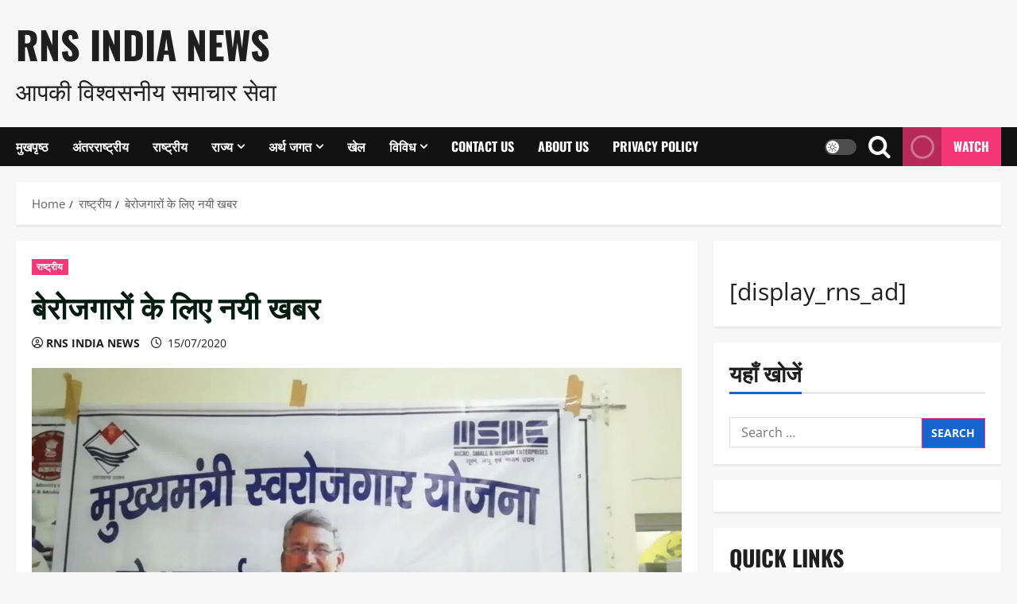

--- FILE ---
content_type: text/html; charset=UTF-8
request_url: https://rnsindianews.com/berojgaro-ke-liye-nayi-yojna/
body_size: 29825
content:
<!doctype html><html dir="ltr" lang="en-US" prefix="og: https://ogp.me/ns#" itemscope itemtype="https://schema.org/BlogPosting"><head><script data-no-optimize="1">var litespeed_docref=sessionStorage.getItem("litespeed_docref");litespeed_docref&&(Object.defineProperty(document,"referrer",{get:function(){return litespeed_docref}}),sessionStorage.removeItem("litespeed_docref"));</script> <meta charset="UTF-8"><meta name="viewport" content="width=device-width, initial-scale=1"><link rel="profile" href="http://gmpg.org/xfn/11"><title>बेरोजगारों के लिए नयी खबर - RNS INDIA NEWS</title><meta name="description" content="कोरोना महामारी के इस दौर में बड़ी संख्या में लोग बेरोजगार हुए हैं। उत्तराखण्ड सरकार ने मुख्यमंत्री स्वरोजगार योजना के तहत बेरोजगारों के लिए योजना शुरू की है। ऊधमसिंह नगर के मुख्य विकास अधिकारी ने विडियो कांफ्रेंसिंग से स्वरोजगार के लिए आवेदन करने वाले लोगों का साक्षात्कार लिया। जनपद मे कुल 159 लोगांे ने मुख्यमंत्री" /><meta name="robots" content="max-image-preview:large" /><meta name="author" content="RNS INDIA NEWS"/><link rel="canonical" href="https://rnsindianews.com/berojgaro-ke-liye-nayi-yojna/" /><meta name="generator" content="All in One SEO (AIOSEO) 4.9.3" /><meta property="og:locale" content="en_US" /><meta property="og:site_name" content="RNS INDIA NEWS - आपकी विश्वसनीय समाचार सेवा" /><meta property="og:type" content="article" /><meta property="og:title" content="बेरोजगारों के लिए नयी खबर - RNS INDIA NEWS" /><meta property="og:description" content="कोरोना महामारी के इस दौर में बड़ी संख्या में लोग बेरोजगार हुए हैं। उत्तराखण्ड सरकार ने मुख्यमंत्री स्वरोजगार योजना के तहत बेरोजगारों के लिए योजना शुरू की है। ऊधमसिंह नगर के मुख्य विकास अधिकारी ने विडियो कांफ्रेंसिंग से स्वरोजगार के लिए आवेदन करने वाले लोगों का साक्षात्कार लिया। जनपद मे कुल 159 लोगांे ने मुख्यमंत्री" /><meta property="og:url" content="https://rnsindianews.com/berojgaro-ke-liye-nayi-yojna/" /><meta property="article:published_time" content="2020-07-15T06:43:50+00:00" /><meta property="article:modified_time" content="2020-07-15T06:43:50+00:00" /><meta name="twitter:card" content="summary_large_image" /><meta name="twitter:title" content="बेरोजगारों के लिए नयी खबर - RNS INDIA NEWS" /><meta name="twitter:description" content="कोरोना महामारी के इस दौर में बड़ी संख्या में लोग बेरोजगार हुए हैं। उत्तराखण्ड सरकार ने मुख्यमंत्री स्वरोजगार योजना के तहत बेरोजगारों के लिए योजना शुरू की है। ऊधमसिंह नगर के मुख्य विकास अधिकारी ने विडियो कांफ्रेंसिंग से स्वरोजगार के लिए आवेदन करने वाले लोगों का साक्षात्कार लिया। जनपद मे कुल 159 लोगांे ने मुख्यमंत्री" /> <script type="application/ld+json" class="aioseo-schema">{"@context":"https:\/\/schema.org","@graph":[{"@type":"BlogPosting","@id":"https:\/\/rnsindianews.com\/berojgaro-ke-liye-nayi-yojna\/#blogposting","name":"\u092c\u0947\u0930\u094b\u091c\u0917\u093e\u0930\u094b\u0902 \u0915\u0947 \u0932\u093f\u090f \u0928\u092f\u0940 \u0916\u092c\u0930 - RNS INDIA NEWS","headline":"\u092c\u0947\u0930\u094b\u091c\u0917\u093e\u0930\u094b\u0902 \u0915\u0947 \u0932\u093f\u090f \u0928\u092f\u0940 \u0916\u092c\u0930","author":{"@id":"https:\/\/rnsindianews.com\/author\/vjbinnu\/#author"},"publisher":{"@id":"https:\/\/rnsindianews.com\/#organization"},"image":{"@type":"ImageObject","url":"https:\/\/rnsindianews.com\/wp-content\/uploads\/2020\/07\/1-2.png","width":1920,"height":1080},"datePublished":"2020-07-15T06:43:50+05:30","dateModified":"2020-07-15T06:43:50+05:30","inLanguage":"en-US","mainEntityOfPage":{"@id":"https:\/\/rnsindianews.com\/berojgaro-ke-liye-nayi-yojna\/#webpage"},"isPartOf":{"@id":"https:\/\/rnsindianews.com\/berojgaro-ke-liye-nayi-yojna\/#webpage"},"articleSection":"\u0930\u093e\u0937\u094d\u091f\u094d\u0930\u0940\u092f"},{"@type":"BreadcrumbList","@id":"https:\/\/rnsindianews.com\/berojgaro-ke-liye-nayi-yojna\/#breadcrumblist","itemListElement":[{"@type":"ListItem","@id":"https:\/\/rnsindianews.com#listItem","position":1,"name":"Home","item":"https:\/\/rnsindianews.com","nextItem":{"@type":"ListItem","@id":"https:\/\/rnsindianews.com\/category\/rashtriya\/#listItem","name":"\u0930\u093e\u0937\u094d\u091f\u094d\u0930\u0940\u092f"}},{"@type":"ListItem","@id":"https:\/\/rnsindianews.com\/category\/rashtriya\/#listItem","position":2,"name":"\u0930\u093e\u0937\u094d\u091f\u094d\u0930\u0940\u092f","item":"https:\/\/rnsindianews.com\/category\/rashtriya\/","nextItem":{"@type":"ListItem","@id":"https:\/\/rnsindianews.com\/berojgaro-ke-liye-nayi-yojna\/#listItem","name":"\u092c\u0947\u0930\u094b\u091c\u0917\u093e\u0930\u094b\u0902 \u0915\u0947 \u0932\u093f\u090f \u0928\u092f\u0940 \u0916\u092c\u0930"},"previousItem":{"@type":"ListItem","@id":"https:\/\/rnsindianews.com#listItem","name":"Home"}},{"@type":"ListItem","@id":"https:\/\/rnsindianews.com\/berojgaro-ke-liye-nayi-yojna\/#listItem","position":3,"name":"\u092c\u0947\u0930\u094b\u091c\u0917\u093e\u0930\u094b\u0902 \u0915\u0947 \u0932\u093f\u090f \u0928\u092f\u0940 \u0916\u092c\u0930","previousItem":{"@type":"ListItem","@id":"https:\/\/rnsindianews.com\/category\/rashtriya\/#listItem","name":"\u0930\u093e\u0937\u094d\u091f\u094d\u0930\u0940\u092f"}}]},{"@type":"Organization","@id":"https:\/\/rnsindianews.com\/#organization","name":"RNS INDIA NEWS","description":"\u0906\u092a\u0915\u0940 \u0935\u093f\u0936\u094d\u0935\u0938\u0928\u0940\u092f \u0938\u092e\u093e\u091a\u093e\u0930 \u0938\u0947\u0935\u093e","url":"https:\/\/rnsindianews.com\/"},{"@type":"Person","@id":"https:\/\/rnsindianews.com\/author\/vjbinnu\/#author","url":"https:\/\/rnsindianews.com\/author\/vjbinnu\/","name":"RNS INDIA NEWS","image":{"@type":"ImageObject","@id":"https:\/\/rnsindianews.com\/berojgaro-ke-liye-nayi-yojna\/#authorImage","url":"https:\/\/rnsindianews.com\/wp-content\/litespeed\/avatar\/76865b62ca324c9a5ed1a1b507baa1e0.jpg?ver=1768205346","width":96,"height":96,"caption":"RNS INDIA NEWS"}},{"@type":"WebPage","@id":"https:\/\/rnsindianews.com\/berojgaro-ke-liye-nayi-yojna\/#webpage","url":"https:\/\/rnsindianews.com\/berojgaro-ke-liye-nayi-yojna\/","name":"\u092c\u0947\u0930\u094b\u091c\u0917\u093e\u0930\u094b\u0902 \u0915\u0947 \u0932\u093f\u090f \u0928\u092f\u0940 \u0916\u092c\u0930 - RNS INDIA NEWS","description":"\u0915\u094b\u0930\u094b\u0928\u093e \u092e\u0939\u093e\u092e\u093e\u0930\u0940 \u0915\u0947 \u0907\u0938 \u0926\u094c\u0930 \u092e\u0947\u0902 \u092c\u095c\u0940 \u0938\u0902\u0916\u094d\u092f\u093e \u092e\u0947\u0902 \u0932\u094b\u0917 \u092c\u0947\u0930\u094b\u091c\u0917\u093e\u0930 \u0939\u0941\u090f \u0939\u0948\u0902\u0964 \u0909\u0924\u094d\u0924\u0930\u093e\u0916\u0923\u094d\u0921 \u0938\u0930\u0915\u093e\u0930 \u0928\u0947 \u092e\u0941\u0916\u094d\u092f\u092e\u0902\u0924\u094d\u0930\u0940 \u0938\u094d\u0935\u0930\u094b\u091c\u0917\u093e\u0930 \u092f\u094b\u091c\u0928\u093e \u0915\u0947 \u0924\u0939\u0924 \u092c\u0947\u0930\u094b\u091c\u0917\u093e\u0930\u094b\u0902 \u0915\u0947 \u0932\u093f\u090f \u092f\u094b\u091c\u0928\u093e \u0936\u0941\u0930\u0942 \u0915\u0940 \u0939\u0948\u0964 \u090a\u0927\u092e\u0938\u093f\u0902\u0939 \u0928\u0917\u0930 \u0915\u0947 \u092e\u0941\u0916\u094d\u092f \u0935\u093f\u0915\u093e\u0938 \u0905\u0927\u093f\u0915\u093e\u0930\u0940 \u0928\u0947 \u0935\u093f\u0921\u093f\u092f\u094b \u0915\u093e\u0902\u092b\u094d\u0930\u0947\u0902\u0938\u093f\u0902\u0917 \u0938\u0947 \u0938\u094d\u0935\u0930\u094b\u091c\u0917\u093e\u0930 \u0915\u0947 \u0932\u093f\u090f \u0906\u0935\u0947\u0926\u0928 \u0915\u0930\u0928\u0947 \u0935\u093e\u0932\u0947 \u0932\u094b\u0917\u094b\u0902 \u0915\u093e \u0938\u093e\u0915\u094d\u0937\u093e\u0924\u094d\u0915\u093e\u0930 \u0932\u093f\u092f\u093e\u0964 \u091c\u0928\u092a\u0926 \u092e\u0947 \u0915\u0941\u0932 159 \u0932\u094b\u0917\u093e\u0902\u0947 \u0928\u0947 \u092e\u0941\u0916\u094d\u092f\u092e\u0902\u0924\u094d\u0930\u0940","inLanguage":"en-US","isPartOf":{"@id":"https:\/\/rnsindianews.com\/#website"},"breadcrumb":{"@id":"https:\/\/rnsindianews.com\/berojgaro-ke-liye-nayi-yojna\/#breadcrumblist"},"author":{"@id":"https:\/\/rnsindianews.com\/author\/vjbinnu\/#author"},"creator":{"@id":"https:\/\/rnsindianews.com\/author\/vjbinnu\/#author"},"image":{"@type":"ImageObject","url":"https:\/\/rnsindianews.com\/wp-content\/uploads\/2020\/07\/1-2.png","@id":"https:\/\/rnsindianews.com\/berojgaro-ke-liye-nayi-yojna\/#mainImage","width":1920,"height":1080},"primaryImageOfPage":{"@id":"https:\/\/rnsindianews.com\/berojgaro-ke-liye-nayi-yojna\/#mainImage"},"datePublished":"2020-07-15T06:43:50+05:30","dateModified":"2020-07-15T06:43:50+05:30"},{"@type":"WebSite","@id":"https:\/\/rnsindianews.com\/#website","url":"https:\/\/rnsindianews.com\/","name":"RNS INDIA NEWS","description":"\u0906\u092a\u0915\u0940 \u0935\u093f\u0936\u094d\u0935\u0938\u0928\u0940\u092f \u0938\u092e\u093e\u091a\u093e\u0930 \u0938\u0947\u0935\u093e","inLanguage":"en-US","publisher":{"@id":"https:\/\/rnsindianews.com\/#organization"}}]}</script>  <script id="google_gtagjs-js-consent-mode-data-layer" type="litespeed/javascript">window.dataLayer=window.dataLayer||[];function gtag(){dataLayer.push(arguments)}
gtag('consent','default',{"ad_personalization":"denied","ad_storage":"denied","ad_user_data":"denied","analytics_storage":"denied","functionality_storage":"denied","security_storage":"denied","personalization_storage":"denied","region":["AT","BE","BG","CH","CY","CZ","DE","DK","EE","ES","FI","FR","GB","GR","HR","HU","IE","IS","IT","LI","LT","LU","LV","MT","NL","NO","PL","PT","RO","SE","SI","SK"],"wait_for_update":500});window._googlesitekitConsentCategoryMap={"statistics":["analytics_storage"],"marketing":["ad_storage","ad_user_data","ad_personalization"],"functional":["functionality_storage","security_storage"],"preferences":["personalization_storage"]};window._googlesitekitConsents={"ad_personalization":"denied","ad_storage":"denied","ad_user_data":"denied","analytics_storage":"denied","functionality_storage":"denied","security_storage":"denied","personalization_storage":"denied","region":["AT","BE","BG","CH","CY","CZ","DE","DK","EE","ES","FI","FR","GB","GR","HR","HU","IE","IS","IT","LI","LT","LU","LV","MT","NL","NO","PL","PT","RO","SE","SI","SK"],"wait_for_update":500}</script> <link rel='dns-prefetch' href='//www.googletagmanager.com' /><link rel='dns-prefetch' href='//pagead2.googlesyndication.com' /><link rel='dns-prefetch' href='//fundingchoicesmessages.google.com' /><link rel="alternate" type="application/rss+xml" title="RNS INDIA NEWS &raquo; Feed" href="https://rnsindianews.com/feed/" /><link rel="alternate" title="oEmbed (JSON)" type="application/json+oembed" href="https://rnsindianews.com/wp-json/oembed/1.0/embed?url=https%3A%2F%2Frnsindianews.com%2Fberojgaro-ke-liye-nayi-yojna%2F" /><link rel="alternate" title="oEmbed (XML)" type="text/xml+oembed" href="https://rnsindianews.com/wp-json/oembed/1.0/embed?url=https%3A%2F%2Frnsindianews.com%2Fberojgaro-ke-liye-nayi-yojna%2F&#038;format=xml" /><style id='wp-img-auto-sizes-contain-inline-css' type='text/css'>img:is([sizes=auto i],[sizes^="auto," i]){contain-intrinsic-size:3000px 1500px}
/*# sourceURL=wp-img-auto-sizes-contain-inline-css */</style><link data-optimized="2" rel="stylesheet" href="https://rnsindianews.com/wp-content/litespeed/css/f18f6320d16ee4f51f44fab1a08e45ab.css?ver=fde99" /><style id='wp-block-library-inline-css' type='text/css'>.custom-image-placement {
            max-width: 100%;
            height: auto;
            margin: 15px 0;
            text-align: center;
            display: block;
        }
        .custom-image-placement img {
            max-width: 100%;
            height: auto;
            display: block;
            margin: 0 auto;
        }
        
        /* Header positions */
        .custom-image-header {
            position: relative;
            z-index: 999;
            width: 100%;
        }
        .custom-image-below_header {
            width: 100%;
        }
        
        /* Post content positions */
        .custom-image-above_post {
            margin-bottom: 25px;
        }
        .custom-image-below_post {
            margin-top: 25px;
        }
        
        /* Featured image positions */
        .custom-image-above_featured {
            margin-bottom: 20px;
        }
        .custom-image-below_featured {
            margin-top: 20px;
        }
        
        /* Sidebar position */
        .custom-image-sidebar {
            margin: 15px 0;
        }
        
        /* Responsive adjustments */
        @media (max-width: 768px) {
            .custom-image-placement {
                margin: 10px 0;
            }
            .custom-image-above_post {
                margin-bottom: 15px;
            }
            .custom-image-below_post {
                margin-top: 15px;
            }
        }
        

/*# sourceURL=wp-block-library-inline-css */</style><style id='global-styles-inline-css' type='text/css'>:root{--wp--preset--aspect-ratio--square: 1;--wp--preset--aspect-ratio--4-3: 4/3;--wp--preset--aspect-ratio--3-4: 3/4;--wp--preset--aspect-ratio--3-2: 3/2;--wp--preset--aspect-ratio--2-3: 2/3;--wp--preset--aspect-ratio--16-9: 16/9;--wp--preset--aspect-ratio--9-16: 9/16;--wp--preset--color--black: #000000;--wp--preset--color--cyan-bluish-gray: #abb8c3;--wp--preset--color--white: #ffffff;--wp--preset--color--pale-pink: #f78da7;--wp--preset--color--vivid-red: #cf2e2e;--wp--preset--color--luminous-vivid-orange: #ff6900;--wp--preset--color--luminous-vivid-amber: #fcb900;--wp--preset--color--light-green-cyan: #7bdcb5;--wp--preset--color--vivid-green-cyan: #00d084;--wp--preset--color--pale-cyan-blue: #8ed1fc;--wp--preset--color--vivid-cyan-blue: #0693e3;--wp--preset--color--vivid-purple: #9b51e0;--wp--preset--gradient--vivid-cyan-blue-to-vivid-purple: linear-gradient(135deg,rgb(6,147,227) 0%,rgb(155,81,224) 100%);--wp--preset--gradient--light-green-cyan-to-vivid-green-cyan: linear-gradient(135deg,rgb(122,220,180) 0%,rgb(0,208,130) 100%);--wp--preset--gradient--luminous-vivid-amber-to-luminous-vivid-orange: linear-gradient(135deg,rgb(252,185,0) 0%,rgb(255,105,0) 100%);--wp--preset--gradient--luminous-vivid-orange-to-vivid-red: linear-gradient(135deg,rgb(255,105,0) 0%,rgb(207,46,46) 100%);--wp--preset--gradient--very-light-gray-to-cyan-bluish-gray: linear-gradient(135deg,rgb(238,238,238) 0%,rgb(169,184,195) 100%);--wp--preset--gradient--cool-to-warm-spectrum: linear-gradient(135deg,rgb(74,234,220) 0%,rgb(151,120,209) 20%,rgb(207,42,186) 40%,rgb(238,44,130) 60%,rgb(251,105,98) 80%,rgb(254,248,76) 100%);--wp--preset--gradient--blush-light-purple: linear-gradient(135deg,rgb(255,206,236) 0%,rgb(152,150,240) 100%);--wp--preset--gradient--blush-bordeaux: linear-gradient(135deg,rgb(254,205,165) 0%,rgb(254,45,45) 50%,rgb(107,0,62) 100%);--wp--preset--gradient--luminous-dusk: linear-gradient(135deg,rgb(255,203,112) 0%,rgb(199,81,192) 50%,rgb(65,88,208) 100%);--wp--preset--gradient--pale-ocean: linear-gradient(135deg,rgb(255,245,203) 0%,rgb(182,227,212) 50%,rgb(51,167,181) 100%);--wp--preset--gradient--electric-grass: linear-gradient(135deg,rgb(202,248,128) 0%,rgb(113,206,126) 100%);--wp--preset--gradient--midnight: linear-gradient(135deg,rgb(2,3,129) 0%,rgb(40,116,252) 100%);--wp--preset--font-size--small: 13px;--wp--preset--font-size--medium: 20px;--wp--preset--font-size--large: 36px;--wp--preset--font-size--x-large: 42px;--wp--preset--spacing--20: 0.44rem;--wp--preset--spacing--30: 0.67rem;--wp--preset--spacing--40: 1rem;--wp--preset--spacing--50: 1.5rem;--wp--preset--spacing--60: 2.25rem;--wp--preset--spacing--70: 3.38rem;--wp--preset--spacing--80: 5.06rem;--wp--preset--shadow--natural: 6px 6px 9px rgba(0, 0, 0, 0.2);--wp--preset--shadow--deep: 12px 12px 50px rgba(0, 0, 0, 0.4);--wp--preset--shadow--sharp: 6px 6px 0px rgba(0, 0, 0, 0.2);--wp--preset--shadow--outlined: 6px 6px 0px -3px rgb(255, 255, 255), 6px 6px rgb(0, 0, 0);--wp--preset--shadow--crisp: 6px 6px 0px rgb(0, 0, 0);}:root { --wp--style--global--content-size: 930px;--wp--style--global--wide-size: 1400px; }:where(body) { margin: 0; }.wp-site-blocks > .alignleft { float: left; margin-right: 2em; }.wp-site-blocks > .alignright { float: right; margin-left: 2em; }.wp-site-blocks > .aligncenter { justify-content: center; margin-left: auto; margin-right: auto; }:where(.wp-site-blocks) > * { margin-block-start: 24px; margin-block-end: 0; }:where(.wp-site-blocks) > :first-child { margin-block-start: 0; }:where(.wp-site-blocks) > :last-child { margin-block-end: 0; }:root { --wp--style--block-gap: 24px; }:root :where(.is-layout-flow) > :first-child{margin-block-start: 0;}:root :where(.is-layout-flow) > :last-child{margin-block-end: 0;}:root :where(.is-layout-flow) > *{margin-block-start: 24px;margin-block-end: 0;}:root :where(.is-layout-constrained) > :first-child{margin-block-start: 0;}:root :where(.is-layout-constrained) > :last-child{margin-block-end: 0;}:root :where(.is-layout-constrained) > *{margin-block-start: 24px;margin-block-end: 0;}:root :where(.is-layout-flex){gap: 24px;}:root :where(.is-layout-grid){gap: 24px;}.is-layout-flow > .alignleft{float: left;margin-inline-start: 0;margin-inline-end: 2em;}.is-layout-flow > .alignright{float: right;margin-inline-start: 2em;margin-inline-end: 0;}.is-layout-flow > .aligncenter{margin-left: auto !important;margin-right: auto !important;}.is-layout-constrained > .alignleft{float: left;margin-inline-start: 0;margin-inline-end: 2em;}.is-layout-constrained > .alignright{float: right;margin-inline-start: 2em;margin-inline-end: 0;}.is-layout-constrained > .aligncenter{margin-left: auto !important;margin-right: auto !important;}.is-layout-constrained > :where(:not(.alignleft):not(.alignright):not(.alignfull)){max-width: var(--wp--style--global--content-size);margin-left: auto !important;margin-right: auto !important;}.is-layout-constrained > .alignwide{max-width: var(--wp--style--global--wide-size);}body .is-layout-flex{display: flex;}.is-layout-flex{flex-wrap: wrap;align-items: center;}.is-layout-flex > :is(*, div){margin: 0;}body .is-layout-grid{display: grid;}.is-layout-grid > :is(*, div){margin: 0;}body{padding-top: 0px;padding-right: 0px;padding-bottom: 0px;padding-left: 0px;}a:where(:not(.wp-element-button)){text-decoration: none;}:root :where(.wp-element-button, .wp-block-button__link){background-color: #32373c;border-width: 0;color: #fff;font-family: inherit;font-size: inherit;font-style: inherit;font-weight: inherit;letter-spacing: inherit;line-height: inherit;padding-top: calc(0.667em + 2px);padding-right: calc(1.333em + 2px);padding-bottom: calc(0.667em + 2px);padding-left: calc(1.333em + 2px);text-decoration: none;text-transform: inherit;}.has-black-color{color: var(--wp--preset--color--black) !important;}.has-cyan-bluish-gray-color{color: var(--wp--preset--color--cyan-bluish-gray) !important;}.has-white-color{color: var(--wp--preset--color--white) !important;}.has-pale-pink-color{color: var(--wp--preset--color--pale-pink) !important;}.has-vivid-red-color{color: var(--wp--preset--color--vivid-red) !important;}.has-luminous-vivid-orange-color{color: var(--wp--preset--color--luminous-vivid-orange) !important;}.has-luminous-vivid-amber-color{color: var(--wp--preset--color--luminous-vivid-amber) !important;}.has-light-green-cyan-color{color: var(--wp--preset--color--light-green-cyan) !important;}.has-vivid-green-cyan-color{color: var(--wp--preset--color--vivid-green-cyan) !important;}.has-pale-cyan-blue-color{color: var(--wp--preset--color--pale-cyan-blue) !important;}.has-vivid-cyan-blue-color{color: var(--wp--preset--color--vivid-cyan-blue) !important;}.has-vivid-purple-color{color: var(--wp--preset--color--vivid-purple) !important;}.has-black-background-color{background-color: var(--wp--preset--color--black) !important;}.has-cyan-bluish-gray-background-color{background-color: var(--wp--preset--color--cyan-bluish-gray) !important;}.has-white-background-color{background-color: var(--wp--preset--color--white) !important;}.has-pale-pink-background-color{background-color: var(--wp--preset--color--pale-pink) !important;}.has-vivid-red-background-color{background-color: var(--wp--preset--color--vivid-red) !important;}.has-luminous-vivid-orange-background-color{background-color: var(--wp--preset--color--luminous-vivid-orange) !important;}.has-luminous-vivid-amber-background-color{background-color: var(--wp--preset--color--luminous-vivid-amber) !important;}.has-light-green-cyan-background-color{background-color: var(--wp--preset--color--light-green-cyan) !important;}.has-vivid-green-cyan-background-color{background-color: var(--wp--preset--color--vivid-green-cyan) !important;}.has-pale-cyan-blue-background-color{background-color: var(--wp--preset--color--pale-cyan-blue) !important;}.has-vivid-cyan-blue-background-color{background-color: var(--wp--preset--color--vivid-cyan-blue) !important;}.has-vivid-purple-background-color{background-color: var(--wp--preset--color--vivid-purple) !important;}.has-black-border-color{border-color: var(--wp--preset--color--black) !important;}.has-cyan-bluish-gray-border-color{border-color: var(--wp--preset--color--cyan-bluish-gray) !important;}.has-white-border-color{border-color: var(--wp--preset--color--white) !important;}.has-pale-pink-border-color{border-color: var(--wp--preset--color--pale-pink) !important;}.has-vivid-red-border-color{border-color: var(--wp--preset--color--vivid-red) !important;}.has-luminous-vivid-orange-border-color{border-color: var(--wp--preset--color--luminous-vivid-orange) !important;}.has-luminous-vivid-amber-border-color{border-color: var(--wp--preset--color--luminous-vivid-amber) !important;}.has-light-green-cyan-border-color{border-color: var(--wp--preset--color--light-green-cyan) !important;}.has-vivid-green-cyan-border-color{border-color: var(--wp--preset--color--vivid-green-cyan) !important;}.has-pale-cyan-blue-border-color{border-color: var(--wp--preset--color--pale-cyan-blue) !important;}.has-vivid-cyan-blue-border-color{border-color: var(--wp--preset--color--vivid-cyan-blue) !important;}.has-vivid-purple-border-color{border-color: var(--wp--preset--color--vivid-purple) !important;}.has-vivid-cyan-blue-to-vivid-purple-gradient-background{background: var(--wp--preset--gradient--vivid-cyan-blue-to-vivid-purple) !important;}.has-light-green-cyan-to-vivid-green-cyan-gradient-background{background: var(--wp--preset--gradient--light-green-cyan-to-vivid-green-cyan) !important;}.has-luminous-vivid-amber-to-luminous-vivid-orange-gradient-background{background: var(--wp--preset--gradient--luminous-vivid-amber-to-luminous-vivid-orange) !important;}.has-luminous-vivid-orange-to-vivid-red-gradient-background{background: var(--wp--preset--gradient--luminous-vivid-orange-to-vivid-red) !important;}.has-very-light-gray-to-cyan-bluish-gray-gradient-background{background: var(--wp--preset--gradient--very-light-gray-to-cyan-bluish-gray) !important;}.has-cool-to-warm-spectrum-gradient-background{background: var(--wp--preset--gradient--cool-to-warm-spectrum) !important;}.has-blush-light-purple-gradient-background{background: var(--wp--preset--gradient--blush-light-purple) !important;}.has-blush-bordeaux-gradient-background{background: var(--wp--preset--gradient--blush-bordeaux) !important;}.has-luminous-dusk-gradient-background{background: var(--wp--preset--gradient--luminous-dusk) !important;}.has-pale-ocean-gradient-background{background: var(--wp--preset--gradient--pale-ocean) !important;}.has-electric-grass-gradient-background{background: var(--wp--preset--gradient--electric-grass) !important;}.has-midnight-gradient-background{background: var(--wp--preset--gradient--midnight) !important;}.has-small-font-size{font-size: var(--wp--preset--font-size--small) !important;}.has-medium-font-size{font-size: var(--wp--preset--font-size--medium) !important;}.has-large-font-size{font-size: var(--wp--preset--font-size--large) !important;}.has-x-large-font-size{font-size: var(--wp--preset--font-size--x-large) !important;}
/*# sourceURL=global-styles-inline-css */</style><style id='morenews-style-inline-css' type='text/css'>body.aft-dark-mode #sidr,body.aft-dark-mode,body.aft-dark-mode.custom-background,body.aft-dark-mode #af-preloader{background-color:#000000;} body.aft-default-mode #sidr,body.aft-default-mode #af-preloader,body.aft-default-mode{background-color:#f7f7f7;} .frm_style_formidable-style.with_frm_style .frm_compact .frm_dropzone.dz-clickable .dz-message,.frm_style_formidable-style.with_frm_style input[type=submit],.frm_style_formidable-style.with_frm_style .frm_submit input[type=button],.frm_style_formidable-style.with_frm_style .frm_submit button,.frm_form_submit_style,.frm_style_formidable-style.with_frm_style .frm-edit-page-btn,.woocommerce #respond input#submit.disabled,.woocommerce #respond input#submit:disabled,.woocommerce #respond input#submit:disabled[disabled],.woocommerce a.button.disabled,.woocommerce a.button:disabled,.woocommerce a.button:disabled[disabled],.woocommerce button.button.disabled,.woocommerce button.button:disabled,.woocommerce button.button:disabled[disabled],.woocommerce input.button.disabled,.woocommerce input.button:disabled,.woocommerce input.button:disabled[disabled],.woocommerce #respond input#submit,.woocommerce a.button,.woocommerce button.button,.woocommerce input.button,.woocommerce #respond input#submit.alt,.woocommerce a.button.alt,.woocommerce button.button.alt,.woocommerce input.button.alt,.woocommerce-account .addresses .title .edit,:root .wc-block-featured-product__link :where(.wp-element-button,.wp-block-button__link),:root .wc-block-featured-category__link :where(.wp-element-button,.wp-block-button__link),hustle-button,button.wc-block-mini-cart__button,.wc-block-checkout .wp-block-button__link,.wp-block-button.wc-block-components-product-button .wp-block-button__link,.wc-block-grid__product-add-to-cart.wp-block-button .wp-block-button__link,body .wc-block-components-button,.wc-block-grid .wp-block-button__link,.woocommerce-notices-wrapper .button,body .woocommerce-notices-wrapper .button:hover,body.woocommerce .single_add_to_cart_button.button:hover,body.woocommerce a.button.add_to_cart_button:hover,.widget-title-fill-and-border .morenews-widget .wp-block-search__label,.widget-title-fill-and-border .morenews-widget .wp-block-group .wp-block-heading,.widget-title-fill-and-no-border .morenews-widget .wp-block-search__label,.widget-title-fill-and-no-border .morenews-widget .wp-block-group .wp-block-heading,.widget-title-fill-and-border .wp_post_author_widget .widget-title .header-after,.widget-title-fill-and-border .widget-title .heading-line,.widget-title-fill-and-border .aft-posts-tabs-panel .nav-tabs>li>a.active,.widget-title-fill-and-border .aft-main-banner-wrapper .widget-title .heading-line ,.widget-title-fill-and-no-border .wp_post_author_widget .widget-title .header-after,.widget-title-fill-and-no-border .widget-title .heading-line,.widget-title-fill-and-no-border .aft-posts-tabs-panel .nav-tabs>li>a.active,.widget-title-fill-and-no-border .aft-main-banner-wrapper .widget-title .heading-line,a.sidr-class-sidr-button-close,body.widget-title-border-bottom .header-after1 .heading-line-before,body.widget-title-border-bottom .widget-title .heading-line-before,.widget-title-border-center .morenews-widget .wp-block-search__label::after,.widget-title-border-center .morenews-widget .wp-block-group .wp-block-heading::after,.widget-title-border-center .wp_post_author_widget .widget-title .heading-line-before,.widget-title-border-center .aft-posts-tabs-panel .nav-tabs>li>a.active::after,.widget-title-border-center .wp_post_author_widget .widget-title .header-after::after,.widget-title-border-center .widget-title .heading-line-after,.widget-title-border-bottom .morenews-widget .wp-block-search__label::after,.widget-title-border-bottom .morenews-widget .wp-block-group .wp-block-heading::after,.widget-title-border-bottom .heading-line::before,.widget-title-border-bottom .wp-post-author-wrap .header-after::before,.widget-title-border-bottom .aft-posts-tabs-panel .nav-tabs>li>a.active span::after,.aft-dark-mode .is-style-fill a.wp-block-button__link:not(.has-background),.aft-default-mode .is-style-fill a.wp-block-button__link:not(.has-background),#reading-progress-bar,a.comment-reply-link,body.aft-default-mode .reply a,body.aft-dark-mode .reply a,.aft-popular-taxonomies-lists span::before ,#loader-wrapper div,span.heading-line::before,.wp-post-author-wrap .header-after::before,body.aft-dark-mode input[type="button"],body.aft-dark-mode input[type="reset"],body.aft-dark-mode input[type="submit"],body.aft-dark-mode .inner-suscribe input[type=submit],body.aft-default-mode input[type="button"],body.aft-default-mode input[type="reset"],body.aft-default-mode input[type="submit"],body.aft-default-mode .inner-suscribe input[type=submit],.woocommerce-product-search button[type="submit"],input.search-submit,.wp-block-search__button,.af-youtube-slider .af-video-wrap .af-bg-play i,.af-youtube-video-list .entry-header-yt-video-wrapper .af-yt-video-play i,.af-post-format i,body .btn-style1 a:visited,body .btn-style1 a,body span.post-page-numbers.current,body .morenews-pagination .nav-links .page-numbers.current,body #scroll-up,button,a.author-button.primary,.morenews-reaction-button .reaction-percentage,h3.morenews-subtitle:after,body article.sticky .read-single:before,.aft-readmore-wrapper a.aft-readmore:hover,body.aft-dark-mode .aft-readmore-wrapper a.aft-readmore:hover,footer.site-footer .aft-readmore-wrapper a.aft-readmore:hover,.aft-readmore-wrapper a.aft-readmore:hover,body .trending-posts-vertical .trending-no{background-color:#F43776;} div.wpforms-container-full button[type=submit]:hover,div.wpforms-container-full button[type=submit]:not(:hover):not(:active){background-color:#F43776 !important;} .grid-design-texts-over-image .aft-readmore-wrapper a.aft-readmore:hover,.aft-readmore-wrapper a.aft-readmore:hover,body.aft-dark-mode .aft-readmore-wrapper a.aft-readmore:hover,body.aft-default-mode .aft-readmore-wrapper a.aft-readmore:hover,a.author-button.primary,.morenews-post-badge,body.single .entry-header .aft-post-excerpt-and-meta .post-excerpt,body.aft-dark-mode.single span.tags-links a:hover,.morenews-pagination .nav-links .page-numbers.current,.aft-readmore-wrapper a.aft-readmore:hover,p.awpa-more-posts a:hover,.wp-post-author-meta .wp-post-author-meta-more-posts a.awpa-more-posts:hover{border-color:#F43776;} body:not(.rtl) .aft-popular-taxonomies-lists span::after{border-left-color:#F43776;} body.rtl .aft-popular-taxonomies-lists span::after{border-right-color:#F43776;} .widget-title-fill-and-no-border .morenews-widget .wp-block-search__label::after,.widget-title-fill-and-no-border .morenews-widget .wp-block-group .wp-block-heading::after,.widget-title-fill-and-no-border .aft-posts-tabs-panel .nav-tabs>li a.active::after,.widget-title-fill-and-no-border .morenews-widget .widget-title::before,.widget-title-fill-and-no-border .morenews-customizer .widget-title::before{border-top-color:#F43776;} .woocommerce div.product .woocommerce-tabs ul.tabs li.active,#scroll-up::after,.aft-dark-mode #loader,.aft-default-mode #loader{border-bottom-color:#F43776;} footer.site-footer .wp-calendar-nav a:hover,footer.site-footer .wp-block-latest-comments__comment-meta a:hover,.aft-dark-mode .tagcloud a:hover,.aft-dark-mode .widget ul.menu >li a:hover,.aft-dark-mode .widget > ul > li a:hover,.banner-exclusive-posts-wrapper a:hover,.list-style .read-title h3 a:hover,.grid-design-default .read-title h3 a:hover,body.aft-dark-mode .banner-exclusive-posts-wrapper a:hover,body.aft-dark-mode .banner-exclusive-posts-wrapper a:visited:hover,body.aft-default-mode .banner-exclusive-posts-wrapper a:hover,body.aft-default-mode .banner-exclusive-posts-wrapper a:visited:hover,body.wp-post-author-meta .awpa-display-name a:hover,.widget_text a ,.post-description a:not(.aft-readmore),.post-description a:not(.aft-readmore):visited,.wp_post_author_widget .wp-post-author-meta .awpa-display-name a:hover,.wp-post-author-meta .wp-post-author-meta-more-posts a.awpa-more-posts:hover,body.aft-default-mode .af-breadcrumbs a:hover,body.aft-dark-mode .af-breadcrumbs a:hover,body .wp-block-latest-comments li.wp-block-latest-comments__comment a:hover,body .site-footer .color-pad .read-title h3 a:hover,body.aft-dark-mode #secondary .morenews-widget ul[class*="wp-block-"] a:hover,body.aft-dark-mode #secondary .morenews-widget ol[class*="wp-block-"] a:hover,body.aft-dark-mode a.post-edit-link:hover,body.aft-default-mode #secondary .morenews-widget ul[class*="wp-block-"] a:hover,body.aft-default-mode #secondary .morenews-widget ol[class*="wp-block-"] a:hover,body.aft-default-mode a.post-edit-link:hover,body.aft-default-mode #secondary .widget > ul > li a:hover,body.aft-default-mode footer.comment-meta a:hover,body.aft-dark-mode footer.comment-meta a:hover,body.aft-default-mode .comment-form a:hover,body.aft-dark-mode .comment-form a:hover,body.aft-dark-mode .entry-content > .wp-block-tag-cloud a:not(.has-text-color):hover,body.aft-default-mode .entry-content > .wp-block-tag-cloud a:not(.has-text-color):hover,body.aft-dark-mode .entry-content .wp-block-archives-list.wp-block-archives a:not(.has-text-color):hover,body.aft-default-mode .entry-content .wp-block-archives-list.wp-block-archives a:not(.has-text-color):hover,body.aft-dark-mode .entry-content .wp-block-latest-posts a:not(.has-text-color):hover,body.aft-dark-mode .entry-content .wp-block-categories-list.wp-block-categories a:not(.has-text-color):hover,body.aft-default-mode .entry-content .wp-block-latest-posts a:not(.has-text-color):hover,body.aft-default-mode .entry-content .wp-block-categories-list.wp-block-categories a:not(.has-text-color):hover,.aft-default-mode .wp-block-archives-list.wp-block-archives a:not(.has-text-color):hover,.aft-default-mode .wp-block-latest-posts a:not(.has-text-color):hover,.aft-default-mode .wp-block-categories-list.wp-block-categories a:not(.has-text-color):hover,.aft-default-mode .wp-block-latest-comments li.wp-block-latest-comments__comment a:hover,.aft-dark-mode .wp-block-archives-list.wp-block-archives a:not(.has-text-color):hover,.aft-dark-mode .wp-block-latest-posts a:not(.has-text-color):hover,.aft-dark-mode .wp-block-categories-list.wp-block-categories a:not(.has-text-color):hover,.aft-dark-mode .wp-block-latest-comments li.wp-block-latest-comments__comment a:hover,body.aft-dark-mode .morenews-pagination .nav-links a.page-numbers:hover,body.aft-default-mode .morenews-pagination .nav-links a.page-numbers:hover,body.aft-default-mode .aft-popular-taxonomies-lists ul li a:hover ,body.aft-dark-mode .aft-popular-taxonomies-lists ul li a:hover,body.aft-dark-mode .wp-calendar-nav a,body .entry-content > .wp-block-heading:not(.has-link-color):not(.wp-block-post-title) a,body .entry-content > ul a,body .entry-content > ol a,body .entry-content > p:not(.has-link-color) a ,body.aft-default-mode p.logged-in-as a,body.aft-dark-mode p.logged-in-as a,body.aft-dark-mode .woocommerce-loop-product__title:hover,body.aft-default-mode .woocommerce-loop-product__title:hover,a:hover,p a,.stars a:active,.stars a:focus,.morenews-widget.widget_text a,a.author-website:hover,.author-box-content a.author-posts-link:hover,body .morenews-sponsor a,body .morenews-source a,body.aft-default-mode .wp-block-latest-comments li.wp-block-latest-comments__comment a:hover,body.aft-dark-mode .wp-block-latest-comments li.wp-block-latest-comments__comment a:hover,.entry-content .wp-block-latest-comments a:not(.has-text-color):hover,.wc-block-grid__product .wc-block-grid__product-link:focus,body.aft-default-mode .entry-content .wp-block-heading:not(.has-link-color):not(.wp-block-post-title) a,body.aft-dark-mode .entry-content .wp-block-heading:not(.has-link-color):not(.wp-block-post-title) a,body.aft-default-mode .comment-content a,body.aft-dark-mode .comment-content a,body.aft-default-mode .post-excerpt a,body.aft-dark-mode .post-excerpt a,body.aft-default-mode .wp-block-tag-cloud a:hover,body.aft-default-mode .tagcloud a:hover,body.aft-default-mode.single span.tags-links a:hover,body.aft-default-mode p.awpa-more-posts a:hover,body.aft-default-mode p.awpa-website a:hover ,body.aft-default-mode .wp-post-author-meta h4 a:hover,body.aft-default-mode .widget ul.menu >li a:hover,body.aft-default-mode .widget > ul > li a:hover,body.aft-default-mode .nav-links a:hover,body.aft-default-mode ul.trail-items li a:hover,body.aft-dark-mode .wp-block-tag-cloud a:hover,body.aft-dark-mode .tagcloud a:hover,body.aft-dark-mode.single span.tags-links a:hover,body.aft-dark-mode p.awpa-more-posts a:hover,body.aft-dark-mode p.awpa-website a:hover ,body.aft-dark-mode .widget ul.menu >li a:hover,body.aft-dark-mode .nav-links a:hover,body.aft-dark-mode ul.trail-items li a:hover{color:#F43776;} @media only screen and (min-width:992px){body.aft-default-mode .morenews-header .main-navigation .menu-desktop > ul > li:hover > a:before,body.aft-default-mode .morenews-header .main-navigation .menu-desktop > ul > li.current-menu-item > a:before{background-color:#F43776;} } .woocommerce-product-search button[type="submit"],input.search-submit{background-color:#F43776;} .aft-dark-mode .entry-content a:hover,.aft-dark-mode .entry-content a:focus,.aft-dark-mode .entry-content a:active,.wp-calendar-nav a,#wp-calendar tbody td a,body.aft-dark-mode #wp-calendar tbody td#today,body.aft-default-mode #wp-calendar tbody td#today,body.aft-default-mode .entry-content .wp-block-heading:not(.has-link-color):not(.wp-block-post-title) a,body.aft-dark-mode .entry-content .wp-block-heading:not(.has-link-color):not(.wp-block-post-title) a,body .entry-content > ul a,body .entry-content > ul a:visited,body .entry-content > ol a,body .entry-content > ol a:visited,body .entry-content > p:not(.has-link-color) a,body .entry-content > p:not(.has-link-color) a:visited{color:#F43776;} .woocommerce-product-search button[type="submit"],input.search-submit,body.single span.tags-links a:hover,body .entry-content .wp-block-heading:not(.has-link-color):not(.wp-block-post-title) a,body .entry-content > ul a,body .entry-content > ul a:visited,body .entry-content > ol a,body .entry-content > ol a:visited,body .entry-content > p:not(.has-link-color) a,body .entry-content > p:not(.has-link-color) a:visited{border-color:#F43776;} @media only screen and (min-width:993px){.main-navigation .menu-desktop > li.current-menu-item::after,.main-navigation .menu-desktop > ul > li.current-menu-item::after,.main-navigation .menu-desktop > li::after,.main-navigation .menu-desktop > ul > li::after{background-color:#F43776;} } .site-branding .site-title{font-family:'Oswald','Noto Sans','Noto Sans CJK SC','Noto Sans JP','Noto Sans KR',system-ui,-apple-system,'Segoe UI',Roboto,'Helvetica Neue',Arial,sans-serif,'Apple Color Emoji','Segoe UI Emoji','Segoe UI Symbol';} body,button,input,select,optgroup,.cat-links li a,.min-read,.af-social-contacts .social-widget-menu .screen-reader-text,textarea{font-family:'Open Sans','Noto Sans','Noto Sans CJK SC','Noto Sans JP','Noto Sans KR',system-ui,-apple-system,'Segoe UI',Roboto,'Helvetica Neue',Arial,sans-serif,'Apple Color Emoji','Segoe UI Emoji','Segoe UI Symbol';} .wp-block-tag-cloud a,.tagcloud a,body span.hustle-title,.wp-block-blockspare-blockspare-tabs .bs-tabs-title-list li a.bs-tab-title,.navigation.post-navigation .nav-links a,div.custom-menu-link > a,.exclusive-posts .exclusive-now span,.aft-popular-taxonomies-lists span,.exclusive-posts a,.aft-posts-tabs-panel .nav-tabs>li>a,.widget-title-border-bottom .aft-posts-tabs-panel .nav-tabs>li>a,.nav-tabs>li,.widget ul ul li,.widget ul.menu >li ,.widget > ul > li,.wp-block-search__label,.wp-block-latest-posts.wp-block-latest-posts__list li,.wp-block-latest-comments li.wp-block-latest-comments__comment,.wp-block-group ul li a,.main-navigation ul li a,h1,h2,h3,h4,h5,h6{font-family:'Oswald','Noto Sans','Noto Sans CJK SC','Noto Sans JP','Noto Sans KR',system-ui,-apple-system,'Segoe UI',Roboto,'Helvetica Neue',Arial,sans-serif,'Apple Color Emoji','Segoe UI Emoji','Segoe UI Symbol';} .container-wrapper .elementor{max-width:100%;} .full-width-content .elementor-section-stretched,.align-content-left .elementor-section-stretched,.align-content-right .elementor-section-stretched{max-width:100%;left:0 !important;}
/*# sourceURL=morenews-style-inline-css */</style><style id='heateor_sss_frontend_css-inline-css' type='text/css'>.heateor_sss_button_instagram span.heateor_sss_svg,a.heateor_sss_instagram span.heateor_sss_svg{background:radial-gradient(circle at 30% 107%,#fdf497 0,#fdf497 5%,#fd5949 45%,#d6249f 60%,#285aeb 90%)}.heateor_sss_horizontal_sharing .heateor_sss_svg,.heateor_sss_standard_follow_icons_container .heateor_sss_svg{color:#fff;border-width:0px;border-style:solid;border-color:transparent}.heateor_sss_horizontal_sharing .heateorSssTCBackground{color:#666}.heateor_sss_horizontal_sharing span.heateor_sss_svg:hover,.heateor_sss_standard_follow_icons_container span.heateor_sss_svg:hover{border-color:transparent;}.heateor_sss_vertical_sharing span.heateor_sss_svg,.heateor_sss_floating_follow_icons_container span.heateor_sss_svg{color:#fff;border-width:0px;border-style:solid;border-color:transparent;}.heateor_sss_vertical_sharing .heateorSssTCBackground{color:#666;}.heateor_sss_vertical_sharing span.heateor_sss_svg:hover,.heateor_sss_floating_follow_icons_container span.heateor_sss_svg:hover{border-color:transparent;}
/*# sourceURL=heateor_sss_frontend_css-inline-css */</style> <script type="litespeed/javascript" data-src="https://rnsindianews.com/wp-includes/js/jquery/jquery.min.js" id="jquery-core-js"></script> 
 <script type="litespeed/javascript" data-src="https://www.googletagmanager.com/gtag/js?id=GT-5M8LWSP" id="google_gtagjs-js"></script> <script id="google_gtagjs-js-after" type="litespeed/javascript">window.dataLayer=window.dataLayer||[];function gtag(){dataLayer.push(arguments)}
gtag("set","linker",{"domains":["rnsindianews.com"]});gtag("js",new Date());gtag("set","developer_id.dZTNiMT",!0);gtag("config","GT-5M8LWSP");window._googlesitekit=window._googlesitekit||{};window._googlesitekit.throttledEvents=[];window._googlesitekit.gtagEvent=(name,data)=>{var key=JSON.stringify({name,data});if(!!window._googlesitekit.throttledEvents[key]){return}window._googlesitekit.throttledEvents[key]=!0;setTimeout(()=>{delete window._googlesitekit.throttledEvents[key]},5);gtag("event",name,{...data,event_source:"site-kit"})}</script> <link rel="image_src" href="https://rnsindianews.com/wp-content/uploads/2020/07/1-2.png"><meta name="msapplication-TileImage" content="https://rnsindianews.com/wp-content/uploads/2020/07/1-2.png"><meta property="og:image" content="https://rnsindianews.com/wp-content/uploads/2020/07/1-2.png"><meta property="og:image:secure_url" content="https://rnsindianews.com/wp-content/uploads/2020/07/1-2.png"><meta property="og:image:width" content="1920"><meta property="og:image:height" content="1080"><meta property="og:image:alt" content="1"><meta property="og:image:type" content="image/png"><meta property="og:description" content="कोरोना महामारी के इस दौर में बड़ी संख्या में लोग बेरोजगार हुए हैं। उत्तराखण्ड सरकार ने मुख्यमंत्री स्वरोजगार योजना के तहत बेरोजगारों के लिए योजना शुरू की है। ऊधमसिंह नगर के मुख्य विकास अधिकारी ने विडियो कांफ्रेंसिंग से स्वरोजगार के लिए आवेदन करने वाले लोगों का साक्षात्कार लिया। जनपद मे कुल 159 लोगांे ने मुख्यमंत्री..."><meta property="og:type" content="article"><meta property="og:locale" content="en_US"><meta property="og:site_name" content="RNS INDIA NEWS"><meta property="og:title" content="बेरोजगारों के लिए नयी खबर"><meta property="og:url" content="https://rnsindianews.com/berojgaro-ke-liye-nayi-yojna/"><meta property="og:updated_time" content="2020-07-15T06:43:50+05:30"><meta property="article:published_time" content="2020-07-15T06:43:50+00:00"><meta property="article:modified_time" content="2020-07-15T06:43:50+00:00"><meta property="article:section" content="राष्ट्रीय"><meta property="article:author:first_name" content="Vinod"><meta property="article:author:last_name" content="Joshi"><meta property="article:author:username" content="RNS INDIA NEWS"><meta property="twitter:partner" content="ogwp"><meta property="twitter:card" content="summary_large_image"><meta property="twitter:image" content="https://rnsindianews.com/wp-content/uploads/2020/07/1-2.png"><meta property="twitter:image:alt" content="1"><meta property="twitter:title" content="बेरोजगारों के लिए नयी खबर"><meta property="twitter:description" content="कोरोना महामारी के इस दौर में बड़ी संख्या में लोग बेरोजगार हुए हैं। उत्तराखण्ड सरकार ने मुख्यमंत्री स्वरोजगार योजना के तहत बेरोजगारों के लिए योजना शुरू की है। ऊधमसिंह नगर के मुख्य विकास अधिकारी ने..."><meta property="twitter:url" content="https://rnsindianews.com/berojgaro-ke-liye-nayi-yojna/"><meta property="twitter:label1" content="Reading time"><meta property="twitter:data1" content="2 minutes"><meta itemprop="image" content="https://rnsindianews.com/wp-content/uploads/2020/07/1-2.png"><meta itemprop="name" content="बेरोजगारों के लिए नयी खबर"><meta itemprop="description" content="कोरोना महामारी के इस दौर में बड़ी संख्या में लोग बेरोजगार हुए हैं। उत्तराखण्ड सरकार ने मुख्यमंत्री स्वरोजगार योजना के तहत बेरोजगारों के लिए योजना शुरू की है। ऊधमसिंह नगर के मुख्य विकास अधिकारी ने विडियो कांफ्रेंसिंग से स्वरोजगार के लिए आवेदन करने वाले लोगों का साक्षात्कार लिया। जनपद मे कुल 159 लोगांे ने मुख्यमंत्री..."><meta itemprop="datePublished" content="2020-07-15"><meta itemprop="dateModified" content="2020-07-15T06:43:50+00:00"><meta property="profile:first_name" content="Vinod"><meta property="profile:last_name" content="Joshi"><meta property="profile:username" content="RNS INDIA NEWS"><link rel="https://api.w.org/" href="https://rnsindianews.com/wp-json/" /><link rel="alternate" title="JSON" type="application/json" href="https://rnsindianews.com/wp-json/wp/v2/posts/537" /><link rel="EditURI" type="application/rsd+xml" title="RSD" href="https://rnsindianews.com/xmlrpc.php?rsd" /><meta name="generator" content="WordPress 6.9" /><link rel='shortlink' href='https://rnsindianews.com/?p=537' /><style type="text/css">/* Font Size Control Plugin Styles */
        body, 
        .entry-content, 
        .post-content, 
        .page-content {
            font-size: 30px !important;
            line-height: 1.6;
        }
        
        h1, 
        .entry-title, 
        .post-title {
            font-size: 38px !important;
            line-height: 1.3;
            margin-bottom: 15px;
        }
        
        h2 {
            font-size: 28px !important;
            line-height: 1.3;
            margin-bottom: 12px;
        }
        
        h3 {
            font-size: 25.2px !important;
        }
        
        h4 {
            font-size: 22.4px !important;
        }
        
        h5 {
            font-size: 19.6px !important;
        }
        
        h6 {
            font-size: 16.8px !important;
        }
        
        small, 
        .small-text, 
        .wp-caption-text, 
        .caption {
            font-size: 20px !important;
        }
        
        /* Responsive adjustments */
        @media (max-width: 768px) {
            body, 
            .entry-content, 
            .post-content, 
            .page-content {
                font-size: 29px !important;
            }
            
            h1, 
            .entry-title, 
            .post-title {
                font-size: 30.4px !important;
            }
            
            h2 {
                font-size: 22.4px !important;
            }
        }
        
        @media (max-width: 480px) {
            body, 
            .entry-content, 
            .post-content, 
            .page-content {
                font-size: 28px !important;
            }
        }</style><meta name="generator" content="Site Kit by Google 1.168.0" /><meta name="google-adsense-platform-account" content="ca-host-pub-2644536267352236"><meta name="google-adsense-platform-domain" content="sitekit.withgoogle.com">
<style type="text/css">body .af-header-image.data-bg:before {
        opacity: 0;
      }

            .site-title a,
      .site-header .site-branding .site-title a:visited,
      .site-header .site-branding .site-title a:hover,
      .site-description {
        color: #1f1f1f;
      }

      body.aft-dark-mode .site-title a,
      body.aft-dark-mode .site-header .site-branding .site-title a:visited,
      body.aft-dark-mode .site-header .site-branding .site-title a:hover,
      body.aft-dark-mode .site-description {
        color: #ffffff;
      }

      .header-layout-3 .site-header .site-branding .site-title,
      .site-branding .site-title {
        font-size: 48px;
      }

      @media only screen and (max-width: 640px) {
        .site-branding .site-title {
          font-size: 2.75rem;

        }
      }

      /* @media only screen and (max-width: 375px) {
                    .site-branding .site-title {
                        font-size: 32px;

                    }
                } */</style> <script type="litespeed/javascript">(function(w,d,s,l,i){w[l]=w[l]||[];w[l].push({'gtm.start':new Date().getTime(),event:'gtm.js'});var f=d.getElementsByTagName(s)[0],j=d.createElement(s),dl=l!='dataLayer'?'&l='+l:'';j.async=!0;j.src='https://www.googletagmanager.com/gtm.js?id='+i+dl;f.parentNode.insertBefore(j,f)})(window,document,'script','dataLayer','GTM-56P8CMK')</script>  <script type="litespeed/javascript" data-src="https://pagead2.googlesyndication.com/pagead/js/adsbygoogle.js?client=ca-pub-2574616984724862&amp;host=ca-host-pub-2644536267352236" crossorigin="anonymous"></script> <link rel="icon" href="https://rnsindianews.com/wp-content/uploads/2025/11/RNS-INDIA-NEWS-LOGO-201x200.jpg" sizes="32x32" /><link rel="icon" href="https://rnsindianews.com/wp-content/uploads/2025/11/RNS-INDIA-NEWS-LOGO-201x200.jpg" sizes="192x192" /><link rel="apple-touch-icon" href="https://rnsindianews.com/wp-content/uploads/2025/11/RNS-INDIA-NEWS-LOGO-201x200.jpg" /><meta name="msapplication-TileImage" content="https://rnsindianews.com/wp-content/uploads/2025/11/RNS-INDIA-NEWS-LOGO.jpg" /></head><body class="wp-singular post-template-default single single-post postid-537 single-format-standard wp-embed-responsive wp-theme-morenews wp-child-theme-newsday  aft-sticky-header aft-default-mode aft-header-layout-side header-image-above widget-title-border-bottom default-content-layout single-content-mode-default single-post-title-boxed align-content-left af-wide-layout">
<noscript>
<iframe data-lazyloaded="1" src="about:blank" data-litespeed-src="https://www.googletagmanager.com/ns.html?id=GTM-56P8CMK" height="0" width="0" style="display:none;visibility:hidden"></iframe>
</noscript><div id="page" class="site af-whole-wrapper">
<a class="skip-link screen-reader-text" href="#content">Skip to content</a><header id="masthead" class="header-layout-side morenews-header"><div class="af-middle-header " ><div class="container-wrapper"><div class="af-middle-container"><div class="logo"><div class="site-branding "><p class="site-title font-family-1">
<a href="https://rnsindianews.com/" class="site-title-anchor" rel="home">RNS INDIA NEWS</a></p><p class="site-description">आपकी विश्वसनीय समाचार सेवा</p></div></div></div></div></div><div id="main-navigation-bar" class="af-bottom-header"><div class="container-wrapper"><div class="bottom-bar-flex"><div class="offcanvas-navigaiton"><div class="af-bottom-head-nav"><div class="navigation-container"><nav class="main-navigation clearfix"><span class="toggle-menu" >
<a href="#" role="button" class="aft-void-menu" aria-controls="primary-menu" aria-expanded="false">
<span class="screen-reader-text">
Primary Menu            </span>
<i class="ham"></i>
</a>
</span><div class="menu main-menu menu-desktop show-menu-border"><ul id="primary-menu" class="menu"><li id="menu-item-15" class="menu-item menu-item-type-custom menu-item-object-custom menu-item-home menu-item-15"><a href="http://rnsindianews.com/">मुखपृष्ठ</a></li><li id="menu-item-18759" class="menu-item menu-item-type-taxonomy menu-item-object-category menu-item-18759"><a href="https://rnsindianews.com/category/international/">अंतरराष्ट्रीय</a></li><li id="menu-item-153" class="menu-item menu-item-type-taxonomy menu-item-object-category current-post-ancestor current-menu-parent current-post-parent menu-item-153"><a href="https://rnsindianews.com/category/rashtriya/">राष्ट्रीय</a></li><li id="menu-item-157" class="menu-item menu-item-type-taxonomy menu-item-object-category menu-item-has-children menu-item-157"><a href="https://rnsindianews.com/category/state/">राज्य</a><ul class="sub-menu"><li id="menu-item-142" class="menu-item menu-item-type-taxonomy menu-item-object-category menu-item-has-children menu-item-142"><a href="https://rnsindianews.com/category/state/uttarakhand/">उत्तराखंड</a><ul class="sub-menu"><li id="menu-item-148" class="menu-item menu-item-type-taxonomy menu-item-object-category menu-item-148"><a href="https://rnsindianews.com/category/state/uttarakhand/almora/">अल्मोड़ा</a></li><li id="menu-item-395" class="menu-item menu-item-type-taxonomy menu-item-object-category menu-item-395"><a href="https://rnsindianews.com/category/state/uttarakhand/uttarkashi/">उत्तरकाशी</a></li><li id="menu-item-396" class="menu-item menu-item-type-taxonomy menu-item-object-category menu-item-396"><a href="https://rnsindianews.com/category/state/uttarakhand/us-nagar/">ऊधम सिंह नगर</a></li><li id="menu-item-156" class="menu-item menu-item-type-taxonomy menu-item-object-category menu-item-156"><a href="https://rnsindianews.com/category/state/uttarakhand/bageshwar/">बागेश्वर</a></li><li id="menu-item-398" class="menu-item menu-item-type-taxonomy menu-item-object-category menu-item-398"><a href="https://rnsindianews.com/category/state/uttarakhand/champawat/">चम्पावत</a></li><li id="menu-item-154" class="menu-item menu-item-type-taxonomy menu-item-object-category menu-item-154"><a href="https://rnsindianews.com/category/state/uttarakhand/nainital/">नैनीताल</a></li><li id="menu-item-401" class="menu-item menu-item-type-taxonomy menu-item-object-category menu-item-401"><a href="https://rnsindianews.com/category/state/uttarakhand/pithoragarh/">पिथौरागढ़</a></li><li id="menu-item-397" class="menu-item menu-item-type-taxonomy menu-item-object-category menu-item-397"><a href="https://rnsindianews.com/category/state/uttarakhand/chamoli/">चमोली</a></li><li id="menu-item-400" class="menu-item menu-item-type-taxonomy menu-item-object-category menu-item-400"><a href="https://rnsindianews.com/category/state/uttarakhand/dehradun/">देहरादून</a></li><li id="menu-item-402" class="menu-item menu-item-type-taxonomy menu-item-object-category menu-item-402"><a href="https://rnsindianews.com/category/state/uttarakhand/pauri/">पौड़ी</a></li><li id="menu-item-399" class="menu-item menu-item-type-taxonomy menu-item-object-category menu-item-399"><a href="https://rnsindianews.com/category/state/uttarakhand/tehri/">टिहरी</a></li><li id="menu-item-85348" class="menu-item menu-item-type-taxonomy menu-item-object-category menu-item-85348"><a href="https://rnsindianews.com/category/state/uttarakhand/rudraprayag/">रुद्रप्रयाग</a></li><li id="menu-item-403" class="menu-item menu-item-type-taxonomy menu-item-object-category menu-item-403"><a href="https://rnsindianews.com/category/state/uttarakhand/haridwar/">हरिद्वार</a></li></ul></li><li id="menu-item-32335" class="menu-item menu-item-type-taxonomy menu-item-object-category menu-item-32335"><a href="https://rnsindianews.com/category/state/arunanchal/">अरुणाचल</a></li><li id="menu-item-32336" class="menu-item menu-item-type-taxonomy menu-item-object-category menu-item-32336"><a href="https://rnsindianews.com/category/state/andhra-pradesh/">आंध्र प्रदेश</a></li><li id="menu-item-1972" class="menu-item menu-item-type-taxonomy menu-item-object-category menu-item-1972"><a href="https://rnsindianews.com/category/state/uttar-pradesh/">उत्तर प्रदेश</a></li><li id="menu-item-32323" class="menu-item menu-item-type-taxonomy menu-item-object-category menu-item-32323"><a href="https://rnsindianews.com/category/state/gujrat/">गुजरात</a></li><li id="menu-item-1973" class="menu-item menu-item-type-taxonomy menu-item-object-category menu-item-1973"><a href="https://rnsindianews.com/category/state/chhattisgarh/">छत्तीसगढ़</a></li><li id="menu-item-1979" class="menu-item menu-item-type-taxonomy menu-item-object-category menu-item-has-children menu-item-1979"><a href="https://rnsindianews.com/category/state/himanchal-pradesh/">हिमाचल प्रदेश</a><ul class="sub-menu"><li id="menu-item-32325" class="menu-item menu-item-type-taxonomy menu-item-object-category menu-item-32325"><a href="https://rnsindianews.com/category/state/himanchal-pradesh/shimla/">शिमला</a></li><li id="menu-item-32326" class="menu-item menu-item-type-taxonomy menu-item-object-category menu-item-32326"><a href="https://rnsindianews.com/category/state/himanchal-pradesh/solan/">सोलन</a></li></ul></li><li id="menu-item-1974" class="menu-item menu-item-type-taxonomy menu-item-object-category menu-item-1974"><a href="https://rnsindianews.com/category/state/delhi/">दिल्ली</a></li><li id="menu-item-1975" class="menu-item menu-item-type-taxonomy menu-item-object-category menu-item-1975"><a href="https://rnsindianews.com/category/state/bihar/">बिहार</a></li><li id="menu-item-1977" class="menu-item menu-item-type-taxonomy menu-item-object-category menu-item-1977"><a href="https://rnsindianews.com/category/state/madhya-pradesh/">मध्य प्रदेश</a></li><li id="menu-item-1976" class="menu-item menu-item-type-taxonomy menu-item-object-category menu-item-1976"><a href="https://rnsindianews.com/category/state/manipur/">मणिपुर</a></li><li id="menu-item-1978" class="menu-item menu-item-type-taxonomy menu-item-object-category menu-item-1978"><a href="https://rnsindianews.com/category/state/rajasthan/">राजस्थान</a></li><li id="menu-item-32324" class="menu-item menu-item-type-taxonomy menu-item-object-category menu-item-32324"><a href="https://rnsindianews.com/category/state/tripura/">त्रिपुरा</a></li></ul></li><li id="menu-item-146" class="menu-item menu-item-type-taxonomy menu-item-object-category menu-item-has-children menu-item-146"><a href="https://rnsindianews.com/category/economy/">अर्थ जगत</a><ul class="sub-menu"><li id="menu-item-147" class="menu-item menu-item-type-taxonomy menu-item-object-category menu-item-147"><a href="https://rnsindianews.com/category/economy/market/">बाजार</a></li></ul></li><li id="menu-item-152" class="menu-item menu-item-type-taxonomy menu-item-object-category menu-item-152"><a href="https://rnsindianews.com/category/sports/">खेल</a></li><li id="menu-item-144" class="menu-item menu-item-type-taxonomy menu-item-object-category menu-item-has-children menu-item-144"><a href="https://rnsindianews.com/category/others/">विविध</a><ul class="sub-menu"><li id="menu-item-160" class="menu-item menu-item-type-taxonomy menu-item-object-category menu-item-160"><a href="https://rnsindianews.com/category/culture/">संस्कृति</a></li><li id="menu-item-155" class="menu-item menu-item-type-taxonomy menu-item-object-category menu-item-155"><a href="https://rnsindianews.com/category/court/">न्यायालय</a></li><li id="menu-item-85350" class="menu-item menu-item-type-taxonomy menu-item-object-category menu-item-85350"><a href="https://rnsindianews.com/category/others/lifestyle/">रहन-सहन</a></li><li id="menu-item-94282" class="menu-item menu-item-type-taxonomy menu-item-object-category menu-item-has-children menu-item-94282"><a href="https://rnsindianews.com/category/others/entertainment/">मनोरंजन</a><ul class="sub-menu"><li id="menu-item-94283" class="menu-item menu-item-type-taxonomy menu-item-object-category menu-item-94283"><a href="https://rnsindianews.com/category/others/entertainment/bollywood/">बॉलीवुड</a></li></ul></li></ul></li><li id="menu-item-107703" class="menu-item menu-item-type-post_type menu-item-object-page menu-item-107703"><a href="https://rnsindianews.com/contact-us/">Contact Us</a></li><li id="menu-item-107704" class="menu-item menu-item-type-post_type menu-item-object-page menu-item-107704"><a href="https://rnsindianews.com/about-us/">About Us</a></li><li id="menu-item-107709" class="menu-item menu-item-type-post_type menu-item-object-page menu-item-privacy-policy menu-item-107709"><a rel="privacy-policy" href="https://rnsindianews.com/privacy-policy/">PRIVACY POLICY</a></li></ul></div></nav></div></div></div><div class="search-watch"><div id="aft-dark-light-mode-wrap">
<a href="javascript:void(0)" class="aft-default-mode" data-site-mode="aft-default-mode" id="aft-dark-light-mode-btn">
<span class="aft-icon-circle">Light/Dark Button</span>
</a></div><div class="af-search-wrap"><div class="search-overlay" aria-label="Open search form">
<a href="#" title="Search" class="search-icon" aria-label="Open search form">
<i class="fa fa-search"></i>
</a><div class="af-search-form"><form role="search" method="get" class="search-form" action="https://rnsindianews.com/">
<label>
<span class="screen-reader-text">Search for:</span>
<input type="search" class="search-field" placeholder="Search &hellip;" value="" name="s" />
</label>
<input type="submit" class="search-submit" value="Search" /></form></div></div></div><div class="custom-menu-link">
<a href="https://www.youtube.com/@rnsindianewsuttarakhand" aria-label="View Watch">
<i class="fas fa-play"></i>
Watch          </a></div></div></div></div></div></header><div class="aft-main-breadcrumb-wrapper container-wrapper"><div class="af-breadcrumbs font-family-1 color-pad"><div role="navigation" aria-label="Breadcrumbs" class="breadcrumb-trail breadcrumbs" itemprop="breadcrumb"><ul class="trail-items" itemscope itemtype="http://schema.org/BreadcrumbList"><meta name="numberOfItems" content="3" /><meta name="itemListOrder" content="Ascending" /><li itemprop="itemListElement" itemscope itemtype="http://schema.org/ListItem" class="trail-item trail-begin"><a href="https://rnsindianews.com/" rel="home" itemprop="item"><span itemprop="name">Home</span></a><meta itemprop="position" content="1" /></li><li itemprop="itemListElement" itemscope itemtype="http://schema.org/ListItem" class="trail-item"><a href="https://rnsindianews.com/category/rashtriya/" itemprop="item"><span itemprop="name">राष्ट्रीय</span></a><meta itemprop="position" content="2" /></li><li itemprop="itemListElement" itemscope itemtype="http://schema.org/ListItem" class="trail-item trail-end"><a href="https://rnsindianews.com/berojgaro-ke-liye-nayi-yojna/" itemprop="item"><span itemprop="name">बेरोजगारों के लिए नयी खबर</span></a><meta itemprop="position" content="3" /></li></ul></div></div></div><div id="content" class="container-wrapper"><div class="section-block-upper"><div id="primary" class="content-area"><main id="main" class="site-main"><article id="post-537" class="af-single-article post-537 post type-post status-publish format-standard has-post-thumbnail hentry category-rashtriya"><div class="entry-content-wrap read-single social-after-title"><header class="entry-header pos-rel"><div class="read-details"><div class="entry-header-details af-cat-widget-carousel"><div class="figure-categories read-categories figure-categories-bg categories-inside-image"><ul class="cat-links"><li class="meta-category">
<a class="morenews-categories category-color-1" href="https://rnsindianews.com/category/rashtriya/" aria-label="राष्ट्रीय">
राष्ट्रीय
</a></li></ul></div><h1 class="entry-title">बेरोजगारों के लिए नयी खबर</h1><div class="aft-post-excerpt-and-meta color-pad"><div class="entry-meta author-links"><span class="item-metadata posts-author byline">
<i class="far fa-user-circle"></i>
<a href="https://rnsindianews.com/author/vjbinnu/">
RNS INDIA NEWS      </a>
</span><span class="item-metadata posts-date">
<i class="far fa-clock" aria-hidden="true"></i>
15/07/2020                </span><div class="aft-comment-view-share"></div></div></div></div></div></header><div class="read-img pos-rel"><div class="post-thumbnail full-width-image original">
<img data-lazyloaded="1" src="[data-uri]" width="1920" height="1080" data-src="https://rnsindianews.com/wp-content/uploads/2020/07/1-2.png.webp" class="attachment-full size-full wp-post-image" alt="1" decoding="async" fetchpriority="high" data-srcset="https://rnsindianews.com/wp-content/uploads/2020/07/1-2.png.webp 1920w, https://rnsindianews.com/wp-content/uploads/2020/07/1-2-300x169.png.webp 300w, https://rnsindianews.com/wp-content/uploads/2020/07/1-2-1024x576.png.webp 1024w, https://rnsindianews.com/wp-content/uploads/2020/07/1-2-768x432.png.webp 768w, https://rnsindianews.com/wp-content/uploads/2020/07/1-2-1536x864.png.webp 1536w" data-sizes="(max-width: 1920px) 100vw, 1920px" loading="lazy" /></div></div><div class="color-pad"><div class="entry-content read-details"><p>कोरोना महामारी के इस दौर में बड़ी संख्या में लोग बेरोजगार हुए हैं। उत्तराखण्ड सरकार ने मुख्यमंत्री स्वरोजगार योजना के तहत बेरोजगारों के लिए योजना शुरू की है। ऊधमसिंह नगर के मुख्य विकास अधिकारी ने विडियो कांफ्रेंसिंग से स्वरोजगार के लिए आवेदन करने वाले लोगों का साक्षात्कार लिया। जनपद मे कुल 159 लोगांे ने मुख्यमंत्री स्वरोजगार योजना के लिए आवेदन किया था<br />
<img data-lazyloaded="1" src="[data-uri]" decoding="async" data-src="http://rnsindianews.com/wp-content/uploads/2020/07/S.-N.-Pandey-Rent-1-300x226.jpg.webp" alt="" width="300" height="226" class="alignnone size-medium wp-image-504" data-srcset="https://rnsindianews.com/wp-content/uploads/2020/07/S.-N.-Pandey-Rent-1-300x226.jpg.webp 300w, https://rnsindianews.com/wp-content/uploads/2020/07/S.-N.-Pandey-Rent-1-768x580.jpg.webp 768w, https://rnsindianews.com/wp-content/uploads/2020/07/S.-N.-Pandey-Rent-1.jpg.webp 820w" data-sizes="(max-width: 300px) 100vw, 300px" /><br />
जिसमें से 151 लोगो का ऋण स्वीकृत कर वित्त पोषण हेतु विभिन्न बैंकोें को प्रेषित किया गया है। जिन लोगांे को ऋण उपलब्ध कराया गया, सरकार द्वारा उन्हंे 15 प्रतिशत की सब्सिडी दी जायेगी। इसमें 08 प्रवासी भी सम्मिलित हैं। मुख्य विकास अधिकारी मयूर दीक्षित ने बताया कि मुख्यमंत्री स्वरोजगार योजना के तहत जिला उद्योग केन्द्र से मुख्य रूप से डेयरी, पाॅल्ट्री, कृषि, जनरल स्टोर, रेस्टॉरेंट आदि व्यवसाय के लिए लोगों द्वारा आवेदन किये गये थे।<br />
<img data-lazyloaded="1" src="[data-uri]" decoding="async" data-src="http://rnsindianews.com/wp-content/uploads/2020/07/Harish-Thapa-Rent-3-300x227.jpg.webp" alt="" width="300" height="227" class="alignnone size-medium wp-image-503" data-srcset="https://rnsindianews.com/wp-content/uploads/2020/07/Harish-Thapa-Rent-3-300x227.jpg.webp 300w, https://rnsindianews.com/wp-content/uploads/2020/07/Harish-Thapa-Rent-3-768x580.jpg.webp 768w, https://rnsindianews.com/wp-content/uploads/2020/07/Harish-Thapa-Rent-3.jpg.webp 797w" data-sizes="(max-width: 300px) 100vw, 300px" /><br />
उन्होंने साक्षात्कार में आये युवाआंे से कहा कि वे सरकार द्वारा चलाई जा रही योजनाओं का लाभ लेते हुए अपना स्वरोजगार स्थापित कर सकते हैं। साक्षात्कार के लिए आए युवाओं ने बताया कि कोरोना के दौरान उनकी नौकरी चली गयी। उन्होंने बताया कि मुख्यमंत्री स्वरोजगार योजना के तहत यदि उनका ऋण स्वीकृत होता है तो अन्य बेरोजगारों को रोजगार देने का प्रयास करेंगे।</p><div class='heateorSssClear'></div><div style="float:right" class='heateor_sss_sharing_container heateor_sss_horizontal_sharing' data-heateor-sss-href='https://rnsindianews.com/berojgaro-ke-liye-nayi-yojna/'><div class='heateor_sss_sharing_title' style="font-weight:bold" >शेयर करें..</div><div class="heateor_sss_sharing_ul"><a aria-label="Whatsapp" class="heateor_sss_whatsapp" href="https://api.whatsapp.com/send?text=%E0%A4%AC%E0%A5%87%E0%A4%B0%E0%A5%8B%E0%A4%9C%E0%A4%97%E0%A4%BE%E0%A4%B0%E0%A5%8B%E0%A4%82%20%E0%A4%95%E0%A5%87%20%E0%A4%B2%E0%A4%BF%E0%A4%8F%20%E0%A4%A8%E0%A4%AF%E0%A5%80%20%E0%A4%96%E0%A4%AC%E0%A4%B0%20https%3A%2F%2Frnsindianews.com%2Fberojgaro-ke-liye-nayi-yojna%2F" title="Whatsapp" rel="nofollow noopener" target="_blank" style="font-size:32px!important;box-shadow:none;display:inline-block;vertical-align:middle"><span class="heateor_sss_svg" style="background-color:#55eb4c;width:35px;height:35px;border-radius:999px;display:inline-block;opacity:1;float:left;font-size:32px;box-shadow:none;display:inline-block;font-size:16px;padding:0 4px;vertical-align:middle;background-repeat:repeat;overflow:hidden;padding:0;cursor:pointer;box-sizing:content-box"><svg style="display:block;border-radius:999px;" focusable="false" aria-hidden="true" xmlns="http://www.w3.org/2000/svg" width="100%" height="100%" viewBox="-6 -5 40 40"><path class="heateor_sss_svg_stroke heateor_sss_no_fill" stroke="#fff" stroke-width="2" fill="none" d="M 11.579798566743314 24.396926207859085 A 10 10 0 1 0 6.808479557110079 20.73576436351046"></path><path d="M 7 19 l -1 6 l 6 -1" class="heateor_sss_no_fill heateor_sss_svg_stroke" stroke="#fff" stroke-width="2" fill="none"></path><path d="M 10 10 q -1 8 8 11 c 5 -1 0 -6 -1 -3 q -4 -3 -5 -5 c 4 -2 -1 -5 -1 -4" fill="#fff"></path></svg></span></a></div><div class="heateorSssClear"></div></div><div class='heateorSssClear'></div><div class="post-item-metadata entry-meta author-links"></div><nav class="navigation post-navigation" aria-label="Post navigation"><h2 class="screen-reader-text">Post navigation</h2><div class="nav-links"><div class="nav-previous"><a href="https://rnsindianews.com/pul-nirman-ki-manjuri-on-national-highway-no-308/" rel="prev">Previous: <span class="em-post-navigation nav-title">कुमाऊं और गढ़वाल को जोड़ने वाले राष्ट्रीय राजमार्ग पर पुल निर्माण की मंजूरी</span></a></div><div class="nav-next"><a href="https://rnsindianews.com/swarojgar-se-jagdish-ne-kiya-kamaal/" rel="next">Next: <span class="em-post-navigation nav-title">स्वरोजगार से जगदीश ने किया कारनामा</span></a></div></div></nav></div></div></div><div class="promotionspace enable-promotionspace"><div class="af-reated-posts morenews-customizer"><div class="af-title-subtitle-wrap"><h2 class="widget-title header-after1 ">
<span class="heading-line-before"></span>
<span class="heading-line">Related Post</span>
<span class="heading-line-after"></span></h2></div><div class="af-container-row clearfix"><div class="col-3 float-l pad latest-posts-grid af-sec-post"><div class="pos-rel read-single color-pad clearfix af-cat-widget-carousel grid-design-default has-post-image"><div class="read-img pos-rel read-bg-img">
<a class="aft-post-image-link" aria-label="सिंगापुर कोर्ट में खुलासा: जुबीन गर्ग ने नशे में लाइफ जैकेट पहनने से किया था मना, बेहोश होकर पानी में डूबे थे सिंगर" href="https://rnsindianews.com/nashe-ki-haalat-me-life-jacket-pahanne-se-inkar-ke-baad-doobe-the-singer-jubeen-garg/"></a>
<img data-lazyloaded="1" src="[data-uri]" width="640" height="429" data-src="https://rnsindianews.com/wp-content/uploads/2022/03/WhatsApp-Image-2022-03-09-at-9.52.12-AM-768x515.jpeg" class="attachment-medium_large size-medium_large wp-post-image default-featured-img" alt="default featured image" decoding="async" data-srcset="https://rnsindianews.com/wp-content/uploads/2022/03/WhatsApp-Image-2022-03-09-at-9.52.12-AM-768x515.jpeg 768w, https://rnsindianews.com/wp-content/uploads/2022/03/WhatsApp-Image-2022-03-09-at-9.52.12-AM-300x201.jpeg 300w, https://rnsindianews.com/wp-content/uploads/2022/03/WhatsApp-Image-2022-03-09-at-9.52.12-AM-1024x686.jpeg 1024w, https://rnsindianews.com/wp-content/uploads/2022/03/WhatsApp-Image-2022-03-09-at-9.52.12-AM-400x268.jpeg 400w, https://rnsindianews.com/wp-content/uploads/2022/03/WhatsApp-Image-2022-03-09-at-9.52.12-AM.jpeg 1280w" data-sizes="(max-width: 640px) 100vw, 640px" loading="lazy" /><div class="post-format-and-min-read-wrap"></div><div class="category-min-read-wrap"><div class="read-categories categories-inside-image"><ul class="cat-links"><li class="meta-category">
<a class="morenews-categories category-color-1" href="https://rnsindianews.com/category/rashtriya/" aria-label="राष्ट्रीय">
राष्ट्रीय
</a></li></ul></div></div></div><div class="pad read-details color-tp-pad"><div class="read-title"><h3>
<a href="https://rnsindianews.com/nashe-ki-haalat-me-life-jacket-pahanne-se-inkar-ke-baad-doobe-the-singer-jubeen-garg/">सिंगापुर कोर्ट में खुलासा: जुबीन गर्ग ने नशे में लाइफ जैकेट पहनने से किया था मना, बेहोश होकर पानी में डूबे थे सिंगर</a></h3></div><div class="post-item-metadata entry-meta author-links"><span class="item-metadata posts-author byline">
<i class="far fa-user-circle"></i>
<a href="https://rnsindianews.com/author/rnsvjoshi/">
RNS INDIA NEWS      </a>
</span><span class="item-metadata posts-date">
<i class="far fa-clock" aria-hidden="true"></i>
15/01/2026                </span><span class="aft-comment-view-share">
<span class="aft-comment-count">
<a href="https://rnsindianews.com/nashe-ki-haalat-me-life-jacket-pahanne-se-inkar-ke-baad-doobe-the-singer-jubeen-garg/">
<i class="far fa-comment"></i>
<span class="aft-show-hover">
0            </span>
</a>
</span>
</span></div></div></div></div><div class="col-3 float-l pad latest-posts-grid af-sec-post"><div class="pos-rel read-single color-pad clearfix af-cat-widget-carousel grid-design-default has-post-image"><div class="read-img pos-rel read-bg-img">
<a class="aft-post-image-link" aria-label="10 मिनट डिलीवरी के वादे पर सरकार ने लगाया ब्रेक, कंपनियों को विज्ञापनों से हटानी पड़ी समय सीमा" href="https://rnsindianews.com/10minute-delivery-ke-vaade-par-sarkar-ne-lagaya-break/"></a>
<img data-lazyloaded="1" src="[data-uri]" width="640" height="429" data-src="https://rnsindianews.com/wp-content/uploads/2022/03/WhatsApp-Image-2022-03-09-at-9.52.12-AM-768x515.jpeg" class="attachment-medium_large size-medium_large wp-post-image default-featured-img" alt="default featured image" decoding="async" data-srcset="https://rnsindianews.com/wp-content/uploads/2022/03/WhatsApp-Image-2022-03-09-at-9.52.12-AM-768x515.jpeg 768w, https://rnsindianews.com/wp-content/uploads/2022/03/WhatsApp-Image-2022-03-09-at-9.52.12-AM-300x201.jpeg 300w, https://rnsindianews.com/wp-content/uploads/2022/03/WhatsApp-Image-2022-03-09-at-9.52.12-AM-1024x686.jpeg 1024w, https://rnsindianews.com/wp-content/uploads/2022/03/WhatsApp-Image-2022-03-09-at-9.52.12-AM-400x268.jpeg 400w, https://rnsindianews.com/wp-content/uploads/2022/03/WhatsApp-Image-2022-03-09-at-9.52.12-AM.jpeg 1280w" data-sizes="(max-width: 640px) 100vw, 640px" loading="lazy" /><div class="post-format-and-min-read-wrap"></div><div class="category-min-read-wrap"><div class="read-categories categories-inside-image"><ul class="cat-links"><li class="meta-category">
<a class="morenews-categories category-color-1" href="https://rnsindianews.com/category/rashtriya/" aria-label="राष्ट्रीय">
राष्ट्रीय
</a></li></ul></div></div></div><div class="pad read-details color-tp-pad"><div class="read-title"><h3>
<a href="https://rnsindianews.com/10minute-delivery-ke-vaade-par-sarkar-ne-lagaya-break/">10 मिनट डिलीवरी के वादे पर सरकार ने लगाया ब्रेक, कंपनियों को विज्ञापनों से हटानी पड़ी समय सीमा</a></h3></div><div class="post-item-metadata entry-meta author-links"><span class="item-metadata posts-author byline">
<i class="far fa-user-circle"></i>
<a href="https://rnsindianews.com/author/rnsvjoshi/">
RNS INDIA NEWS      </a>
</span><span class="item-metadata posts-date">
<i class="far fa-clock" aria-hidden="true"></i>
13/01/2026                </span><span class="aft-comment-view-share">
<span class="aft-comment-count">
<a href="https://rnsindianews.com/10minute-delivery-ke-vaade-par-sarkar-ne-lagaya-break/">
<i class="far fa-comment"></i>
<span class="aft-show-hover">
0            </span>
</a>
</span>
</span></div></div></div></div><div class="col-3 float-l pad latest-posts-grid af-sec-post"><div class="pos-rel read-single color-pad clearfix af-cat-widget-carousel grid-design-default has-post-image"><div class="read-img pos-rel read-bg-img">
<a class="aft-post-image-link" aria-label="सगाई टूटने से नाराज युवक ने पूर्व मंगेतर की चाकू से हत्या की, दो आरोपी गिरफ्तार" href="https://rnsindianews.com/sagai-tootne-se-naraj-yuvak-ne-poorv-mangetar-ki-chaku-se-ki-hatya/"></a>
<img data-lazyloaded="1" src="[data-uri]" width="640" height="429" data-src="https://rnsindianews.com/wp-content/uploads/2022/03/WhatsApp-Image-2022-03-09-at-9.52.12-AM-768x515.jpeg" class="attachment-medium_large size-medium_large wp-post-image default-featured-img" alt="default featured image" decoding="async" data-srcset="https://rnsindianews.com/wp-content/uploads/2022/03/WhatsApp-Image-2022-03-09-at-9.52.12-AM-768x515.jpeg 768w, https://rnsindianews.com/wp-content/uploads/2022/03/WhatsApp-Image-2022-03-09-at-9.52.12-AM-300x201.jpeg 300w, https://rnsindianews.com/wp-content/uploads/2022/03/WhatsApp-Image-2022-03-09-at-9.52.12-AM-1024x686.jpeg 1024w, https://rnsindianews.com/wp-content/uploads/2022/03/WhatsApp-Image-2022-03-09-at-9.52.12-AM-400x268.jpeg 400w, https://rnsindianews.com/wp-content/uploads/2022/03/WhatsApp-Image-2022-03-09-at-9.52.12-AM.jpeg 1280w" data-sizes="(max-width: 640px) 100vw, 640px" loading="lazy" /><div class="post-format-and-min-read-wrap"></div><div class="category-min-read-wrap"><div class="read-categories categories-inside-image"><ul class="cat-links"><li class="meta-category">
<a class="morenews-categories category-color-1" href="https://rnsindianews.com/category/rashtriya/" aria-label="राष्ट्रीय">
राष्ट्रीय
</a></li></ul></div></div></div><div class="pad read-details color-tp-pad"><div class="read-title"><h3>
<a href="https://rnsindianews.com/sagai-tootne-se-naraj-yuvak-ne-poorv-mangetar-ki-chaku-se-ki-hatya/">सगाई टूटने से नाराज युवक ने पूर्व मंगेतर की चाकू से हत्या की, दो आरोपी गिरफ्तार</a></h3></div><div class="post-item-metadata entry-meta author-links"><span class="item-metadata posts-author byline">
<i class="far fa-user-circle"></i>
<a href="https://rnsindianews.com/author/rnsvjoshi/">
RNS INDIA NEWS      </a>
</span><span class="item-metadata posts-date">
<i class="far fa-clock" aria-hidden="true"></i>
10/01/2026                </span><span class="aft-comment-view-share">
<span class="aft-comment-count">
<a href="https://rnsindianews.com/sagai-tootne-se-naraj-yuvak-ne-poorv-mangetar-ki-chaku-se-ki-hatya/">
<i class="far fa-comment"></i>
<span class="aft-show-hover">
0            </span>
</a>
</span>
</span></div></div></div></div></div></div></div></article></main></div><div id="secondary" class="sidebar-area sidebar-sticky-top"><aside class="widget-area color-pad"><div id="block-39" class="widget morenews-widget widget_block"><p><script type="litespeed/javascript" data-src="https://pagead2.googlesyndication.com/pagead/js/adsbygoogle.js?client=ca-pub-2574616984724862" crossorigin="anonymous"></script></p>[display_rns_ad]</div><div id="search-2" class="widget morenews-widget widget_search"><h2 class="widget-title widget-title-1"><span class="heading-line-before"></span><span class="heading-line">यहाँ खोजें</span><span class="heading-line-after"></span></h2><form role="search" method="get" class="search-form" action="https://rnsindianews.com/">
<label>
<span class="screen-reader-text">Search for:</span>
<input type="search" class="search-field" placeholder="Search &hellip;" value="" name="s" />
</label>
<input type="submit" class="search-submit" value="Search" /></form></div><div id="custom_html-4" class="widget_text widget morenews-widget widget_custom_html"><div class="textwidget custom-html-widget"><script type="litespeed/javascript" data-src="https://pagead2.googlesyndication.com/pagead/js/adsbygoogle.js?client=ca-pub-2574616984724862"
     crossorigin="anonymous"></script></div></div><div id="pages-2" class="widget morenews-widget widget_pages"><h2 class="widget-title widget-title-1"><span class="heading-line-before"></span><span class="heading-line">Quick Links</span><span class="heading-line-after"></span></h2><ul><li class="page_item page-item-7"><a href="https://rnsindianews.com/about-us/">About Us</a></li><li class="page_item page-item-8"><a href="https://rnsindianews.com/contact-us/">Contact Us</a></li><li class="page_item page-item-107705"><a href="https://rnsindianews.com/privacy-policy/">PRIVACY POLICY</a></li></ul></div><div id="custom_html-7" class="widget_text widget morenews-widget widget_custom_html"><div class="textwidget custom-html-widget"><script type="litespeed/javascript" data-src="https://pagead2.googlesyndication.com/pagead/js/adsbygoogle.js?client=ca-pub-2574616984724862"
     crossorigin="anonymous"></script></div></div><div id="recent-posts-3" class="widget morenews-widget widget_recent_entries"><h2 class="widget-title widget-title-1"><span class="heading-line-before"></span><span class="heading-line">ताजा खबर</span><span class="heading-line-after"></span></h2><ul><li>
<a href="https://rnsindianews.com/rashifal-17january26/">राशिफल 17 जनवरी</a></li><li>
<a href="https://rnsindianews.com/harshollas-se-manaya-paramparik-gendva-hidola-mela/">हर्षोल्लास से मनाया पारंपरिक गेंदवा हिडोला मेला</a></li><li>
<a href="https://rnsindianews.com/cctv-camera-lagane-ke-liye-police-chalayegi-vishesh-abhiyan/">सीसीटीवी कैमरे लगाने के लिए पुलिस चलाएगी विशेष अभियान</a></li><li>
<a href="https://rnsindianews.com/yuvti-se-maarpeet-ke-doshi-ko-3saal-ki-saja/">युवती से मारपीट के दोषी को तीन साल की सजा, आठ हजार का अर्थदंड लगाया</a></li><li>
<a href="https://rnsindianews.com/jageshwar-me-swasthy-karmi-ki-scooty-me-lagi-aag/">जागेश्वर में स्वास्थ्य कर्मी की स्कूटी में लगी आग, पूरी तरह जलकर खाक</a></li><li>
<a href="https://rnsindianews.com/mahila-par-2-guldaro-ne-kiya-hamla-pinjra-lagaane-ki-maang/">महिला पर दो गुलदारों ने किया हमला, गांव में दहशत; पिंजरा लगाने की मांग</a></li></ul></div><div id="custom_html-10" class="widget_text widget morenews-widget widget_custom_html"><div class="textwidget custom-html-widget"><script data-ad-client="ca-pub-2574616984724862" type="litespeed/javascript" data-src="https://pagead2.googlesyndication.com/pagead/js/adsbygoogle.js"></script></div></div><div id="block-56" class="widget morenews-widget widget_block"><p><script type="litespeed/javascript" data-src="https://pagead2.googlesyndication.com/pagead/js/adsbygoogle.js?client=ca-pub-2574616984724862" crossorigin="anonymous"></script></p></div></aside></div></div></div><section class="aft-blocks above-footer-widget-section"></section><footer class="site-footer aft-footer-sidebar-col-0" data-background=""><div class="site-info"><div class="container-wrapper"><div class="col-1 color-pad">
Copyright © rnsindianews.com                                          <span class="sep"> | </span>
<a href="https://afthemes.com/products/morenews/" target="_blank">MoreNews</a> by AF themes.</div></div></div></footer></div><a id="scroll-up" class="secondary-color right">
</a> <script type="speculationrules">{"prefetch":[{"source":"document","where":{"and":[{"href_matches":"/*"},{"not":{"href_matches":["/wp-*.php","/wp-admin/*","/wp-content/uploads/*","/wp-content/*","/wp-content/plugins/*","/wp-content/themes/newsday/*","/wp-content/themes/morenews/*","/*\\?(.+)"]}},{"not":{"selector_matches":"a[rel~=\"nofollow\"]"}},{"not":{"selector_matches":".no-prefetch, .no-prefetch a"}}]},"eagerness":"conservative"}]}</script> <script id="heateor_sss_sharing_js-js-before" type="litespeed/javascript">function heateorSssLoadEvent(e){var t=window.onload;if(typeof window.onload!="function"){window.onload=e}else{window.onload=function(){t();e()}}};var heateorSssSharingAjaxUrl='https://rnsindianews.com/wp-admin/admin-ajax.php',heateorSssCloseIconPath='https://rnsindianews.com/wp-content/plugins/sassy-social-share/public/../images/close.png',heateorSssPluginIconPath='https://rnsindianews.com/wp-content/plugins/sassy-social-share/public/../images/logo.png',heateorSssHorizontalSharingCountEnable=0,heateorSssVerticalSharingCountEnable=0,heateorSssSharingOffset=-10;var heateorSssMobileStickySharingEnabled=0;var heateorSssCopyLinkMessage="Link copied.";var heateorSssUrlCountFetched=[],heateorSssSharesText='Shares',heateorSssShareText='Share';function heateorSssPopup(e){window.open(e,"popUpWindow","height=400,width=600,left=400,top=100,resizable,scrollbars,toolbar=0,personalbar=0,menubar=no,location=no,directories=no,status")}</script> <script data-no-optimize="1">window.lazyLoadOptions=Object.assign({},{threshold:300},window.lazyLoadOptions||{});!function(t,e){"object"==typeof exports&&"undefined"!=typeof module?module.exports=e():"function"==typeof define&&define.amd?define(e):(t="undefined"!=typeof globalThis?globalThis:t||self).LazyLoad=e()}(this,function(){"use strict";function e(){return(e=Object.assign||function(t){for(var e=1;e<arguments.length;e++){var n,a=arguments[e];for(n in a)Object.prototype.hasOwnProperty.call(a,n)&&(t[n]=a[n])}return t}).apply(this,arguments)}function o(t){return e({},at,t)}function l(t,e){return t.getAttribute(gt+e)}function c(t){return l(t,vt)}function s(t,e){return function(t,e,n){e=gt+e;null!==n?t.setAttribute(e,n):t.removeAttribute(e)}(t,vt,e)}function i(t){return s(t,null),0}function r(t){return null===c(t)}function u(t){return c(t)===_t}function d(t,e,n,a){t&&(void 0===a?void 0===n?t(e):t(e,n):t(e,n,a))}function f(t,e){et?t.classList.add(e):t.className+=(t.className?" ":"")+e}function _(t,e){et?t.classList.remove(e):t.className=t.className.replace(new RegExp("(^|\\s+)"+e+"(\\s+|$)")," ").replace(/^\s+/,"").replace(/\s+$/,"")}function g(t){return t.llTempImage}function v(t,e){!e||(e=e._observer)&&e.unobserve(t)}function b(t,e){t&&(t.loadingCount+=e)}function p(t,e){t&&(t.toLoadCount=e)}function n(t){for(var e,n=[],a=0;e=t.children[a];a+=1)"SOURCE"===e.tagName&&n.push(e);return n}function h(t,e){(t=t.parentNode)&&"PICTURE"===t.tagName&&n(t).forEach(e)}function a(t,e){n(t).forEach(e)}function m(t){return!!t[lt]}function E(t){return t[lt]}function I(t){return delete t[lt]}function y(e,t){var n;m(e)||(n={},t.forEach(function(t){n[t]=e.getAttribute(t)}),e[lt]=n)}function L(a,t){var o;m(a)&&(o=E(a),t.forEach(function(t){var e,n;e=a,(t=o[n=t])?e.setAttribute(n,t):e.removeAttribute(n)}))}function k(t,e,n){f(t,e.class_loading),s(t,st),n&&(b(n,1),d(e.callback_loading,t,n))}function A(t,e,n){n&&t.setAttribute(e,n)}function O(t,e){A(t,rt,l(t,e.data_sizes)),A(t,it,l(t,e.data_srcset)),A(t,ot,l(t,e.data_src))}function w(t,e,n){var a=l(t,e.data_bg_multi),o=l(t,e.data_bg_multi_hidpi);(a=nt&&o?o:a)&&(t.style.backgroundImage=a,n=n,f(t=t,(e=e).class_applied),s(t,dt),n&&(e.unobserve_completed&&v(t,e),d(e.callback_applied,t,n)))}function x(t,e){!e||0<e.loadingCount||0<e.toLoadCount||d(t.callback_finish,e)}function M(t,e,n){t.addEventListener(e,n),t.llEvLisnrs[e]=n}function N(t){return!!t.llEvLisnrs}function z(t){if(N(t)){var e,n,a=t.llEvLisnrs;for(e in a){var o=a[e];n=e,o=o,t.removeEventListener(n,o)}delete t.llEvLisnrs}}function C(t,e,n){var a;delete t.llTempImage,b(n,-1),(a=n)&&--a.toLoadCount,_(t,e.class_loading),e.unobserve_completed&&v(t,n)}function R(i,r,c){var l=g(i)||i;N(l)||function(t,e,n){N(t)||(t.llEvLisnrs={});var a="VIDEO"===t.tagName?"loadeddata":"load";M(t,a,e),M(t,"error",n)}(l,function(t){var e,n,a,o;n=r,a=c,o=u(e=i),C(e,n,a),f(e,n.class_loaded),s(e,ut),d(n.callback_loaded,e,a),o||x(n,a),z(l)},function(t){var e,n,a,o;n=r,a=c,o=u(e=i),C(e,n,a),f(e,n.class_error),s(e,ft),d(n.callback_error,e,a),o||x(n,a),z(l)})}function T(t,e,n){var a,o,i,r,c;t.llTempImage=document.createElement("IMG"),R(t,e,n),m(c=t)||(c[lt]={backgroundImage:c.style.backgroundImage}),i=n,r=l(a=t,(o=e).data_bg),c=l(a,o.data_bg_hidpi),(r=nt&&c?c:r)&&(a.style.backgroundImage='url("'.concat(r,'")'),g(a).setAttribute(ot,r),k(a,o,i)),w(t,e,n)}function G(t,e,n){var a;R(t,e,n),a=e,e=n,(t=Et[(n=t).tagName])&&(t(n,a),k(n,a,e))}function D(t,e,n){var a;a=t,(-1<It.indexOf(a.tagName)?G:T)(t,e,n)}function S(t,e,n){var a;t.setAttribute("loading","lazy"),R(t,e,n),a=e,(e=Et[(n=t).tagName])&&e(n,a),s(t,_t)}function V(t){t.removeAttribute(ot),t.removeAttribute(it),t.removeAttribute(rt)}function j(t){h(t,function(t){L(t,mt)}),L(t,mt)}function F(t){var e;(e=yt[t.tagName])?e(t):m(e=t)&&(t=E(e),e.style.backgroundImage=t.backgroundImage)}function P(t,e){var n;F(t),n=e,r(e=t)||u(e)||(_(e,n.class_entered),_(e,n.class_exited),_(e,n.class_applied),_(e,n.class_loading),_(e,n.class_loaded),_(e,n.class_error)),i(t),I(t)}function U(t,e,n,a){var o;n.cancel_on_exit&&(c(t)!==st||"IMG"===t.tagName&&(z(t),h(o=t,function(t){V(t)}),V(o),j(t),_(t,n.class_loading),b(a,-1),i(t),d(n.callback_cancel,t,e,a)))}function $(t,e,n,a){var o,i,r=(i=t,0<=bt.indexOf(c(i)));s(t,"entered"),f(t,n.class_entered),_(t,n.class_exited),o=t,i=a,n.unobserve_entered&&v(o,i),d(n.callback_enter,t,e,a),r||D(t,n,a)}function q(t){return t.use_native&&"loading"in HTMLImageElement.prototype}function H(t,o,i){t.forEach(function(t){return(a=t).isIntersecting||0<a.intersectionRatio?$(t.target,t,o,i):(e=t.target,n=t,a=o,t=i,void(r(e)||(f(e,a.class_exited),U(e,n,a,t),d(a.callback_exit,e,n,t))));var e,n,a})}function B(e,n){var t;tt&&!q(e)&&(n._observer=new IntersectionObserver(function(t){H(t,e,n)},{root:(t=e).container===document?null:t.container,rootMargin:t.thresholds||t.threshold+"px"}))}function J(t){return Array.prototype.slice.call(t)}function K(t){return t.container.querySelectorAll(t.elements_selector)}function Q(t){return c(t)===ft}function W(t,e){return e=t||K(e),J(e).filter(r)}function X(e,t){var n;(n=K(e),J(n).filter(Q)).forEach(function(t){_(t,e.class_error),i(t)}),t.update()}function t(t,e){var n,a,t=o(t);this._settings=t,this.loadingCount=0,B(t,this),n=t,a=this,Y&&window.addEventListener("online",function(){X(n,a)}),this.update(e)}var Y="undefined"!=typeof window,Z=Y&&!("onscroll"in window)||"undefined"!=typeof navigator&&/(gle|ing|ro)bot|crawl|spider/i.test(navigator.userAgent),tt=Y&&"IntersectionObserver"in window,et=Y&&"classList"in document.createElement("p"),nt=Y&&1<window.devicePixelRatio,at={elements_selector:".lazy",container:Z||Y?document:null,threshold:300,thresholds:null,data_src:"src",data_srcset:"srcset",data_sizes:"sizes",data_bg:"bg",data_bg_hidpi:"bg-hidpi",data_bg_multi:"bg-multi",data_bg_multi_hidpi:"bg-multi-hidpi",data_poster:"poster",class_applied:"applied",class_loading:"litespeed-loading",class_loaded:"litespeed-loaded",class_error:"error",class_entered:"entered",class_exited:"exited",unobserve_completed:!0,unobserve_entered:!1,cancel_on_exit:!0,callback_enter:null,callback_exit:null,callback_applied:null,callback_loading:null,callback_loaded:null,callback_error:null,callback_finish:null,callback_cancel:null,use_native:!1},ot="src",it="srcset",rt="sizes",ct="poster",lt="llOriginalAttrs",st="loading",ut="loaded",dt="applied",ft="error",_t="native",gt="data-",vt="ll-status",bt=[st,ut,dt,ft],pt=[ot],ht=[ot,ct],mt=[ot,it,rt],Et={IMG:function(t,e){h(t,function(t){y(t,mt),O(t,e)}),y(t,mt),O(t,e)},IFRAME:function(t,e){y(t,pt),A(t,ot,l(t,e.data_src))},VIDEO:function(t,e){a(t,function(t){y(t,pt),A(t,ot,l(t,e.data_src))}),y(t,ht),A(t,ct,l(t,e.data_poster)),A(t,ot,l(t,e.data_src)),t.load()}},It=["IMG","IFRAME","VIDEO"],yt={IMG:j,IFRAME:function(t){L(t,pt)},VIDEO:function(t){a(t,function(t){L(t,pt)}),L(t,ht),t.load()}},Lt=["IMG","IFRAME","VIDEO"];return t.prototype={update:function(t){var e,n,a,o=this._settings,i=W(t,o);{if(p(this,i.length),!Z&&tt)return q(o)?(e=o,n=this,i.forEach(function(t){-1!==Lt.indexOf(t.tagName)&&S(t,e,n)}),void p(n,0)):(t=this._observer,o=i,t.disconnect(),a=t,void o.forEach(function(t){a.observe(t)}));this.loadAll(i)}},destroy:function(){this._observer&&this._observer.disconnect(),K(this._settings).forEach(function(t){I(t)}),delete this._observer,delete this._settings,delete this.loadingCount,delete this.toLoadCount},loadAll:function(t){var e=this,n=this._settings;W(t,n).forEach(function(t){v(t,e),D(t,n,e)})},restoreAll:function(){var e=this._settings;K(e).forEach(function(t){P(t,e)})}},t.load=function(t,e){e=o(e);D(t,e)},t.resetStatus=function(t){i(t)},t}),function(t,e){"use strict";function n(){e.body.classList.add("litespeed_lazyloaded")}function a(){console.log("[LiteSpeed] Start Lazy Load"),o=new LazyLoad(Object.assign({},t.lazyLoadOptions||{},{elements_selector:"[data-lazyloaded]",callback_finish:n})),i=function(){o.update()},t.MutationObserver&&new MutationObserver(i).observe(e.documentElement,{childList:!0,subtree:!0,attributes:!0})}var o,i;t.addEventListener?t.addEventListener("load",a,!1):t.attachEvent("onload",a)}(window,document);</script><script data-no-optimize="1">window.litespeed_ui_events=window.litespeed_ui_events||["mouseover","click","keydown","wheel","touchmove","touchstart"];var urlCreator=window.URL||window.webkitURL;function litespeed_load_delayed_js_force(){console.log("[LiteSpeed] Start Load JS Delayed"),litespeed_ui_events.forEach(e=>{window.removeEventListener(e,litespeed_load_delayed_js_force,{passive:!0})}),document.querySelectorAll("iframe[data-litespeed-src]").forEach(e=>{e.setAttribute("src",e.getAttribute("data-litespeed-src"))}),"loading"==document.readyState?window.addEventListener("DOMContentLoaded",litespeed_load_delayed_js):litespeed_load_delayed_js()}litespeed_ui_events.forEach(e=>{window.addEventListener(e,litespeed_load_delayed_js_force,{passive:!0})});async function litespeed_load_delayed_js(){let t=[];for(var d in document.querySelectorAll('script[type="litespeed/javascript"]').forEach(e=>{t.push(e)}),t)await new Promise(e=>litespeed_load_one(t[d],e));document.dispatchEvent(new Event("DOMContentLiteSpeedLoaded")),window.dispatchEvent(new Event("DOMContentLiteSpeedLoaded"))}function litespeed_load_one(t,e){console.log("[LiteSpeed] Load ",t);var d=document.createElement("script");d.addEventListener("load",e),d.addEventListener("error",e),t.getAttributeNames().forEach(e=>{"type"!=e&&d.setAttribute("data-src"==e?"src":e,t.getAttribute(e))});let a=!(d.type="text/javascript");!d.src&&t.textContent&&(d.src=litespeed_inline2src(t.textContent),a=!0),t.after(d),t.remove(),a&&e()}function litespeed_inline2src(t){try{var d=urlCreator.createObjectURL(new Blob([t.replace(/^(?:<!--)?(.*?)(?:-->)?$/gm,"$1")],{type:"text/javascript"}))}catch(e){d="data:text/javascript;base64,"+btoa(t.replace(/^(?:<!--)?(.*?)(?:-->)?$/gm,"$1"))}return d}</script><script data-no-optimize="1">var litespeed_vary=document.cookie.replace(/(?:(?:^|.*;\s*)_lscache_vary\s*\=\s*([^;]*).*$)|^.*$/,"");litespeed_vary||fetch("/wp-content/plugins/litespeed-cache/guest.vary.php",{method:"POST",cache:"no-cache",redirect:"follow"}).then(e=>e.json()).then(e=>{console.log(e),e.hasOwnProperty("reload")&&"yes"==e.reload&&(sessionStorage.setItem("litespeed_docref",document.referrer),window.location.reload(!0))});</script><script data-optimized="1" type="litespeed/javascript" data-src="https://rnsindianews.com/wp-content/litespeed/js/9588e91b15f5addc7bef6be471846e3b.js?ver=fde99"></script></body></html>
<!-- Page optimized by LiteSpeed Cache @2026-01-17 07:27:17 -->

<!-- Page cached by LiteSpeed Cache 7.7 on 2026-01-17 07:27:16 -->
<!-- Guest Mode -->
<!-- QUIC.cloud UCSS in queue -->